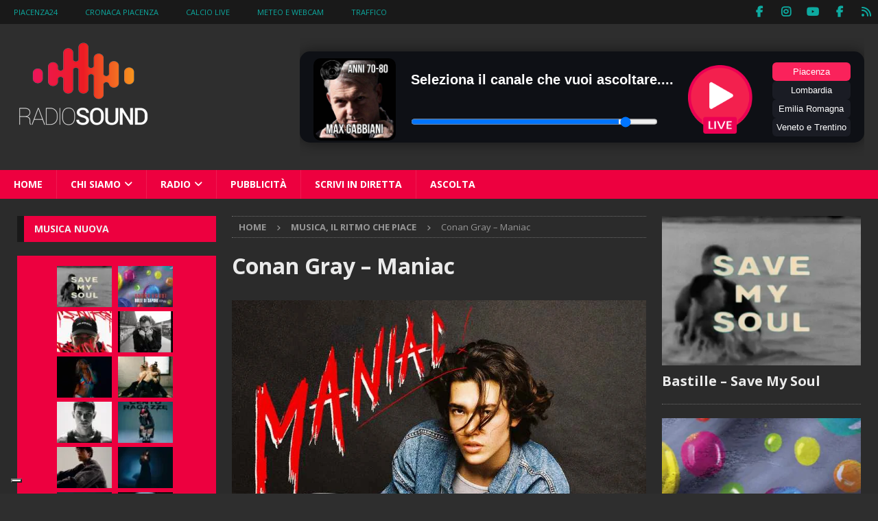

--- FILE ---
content_type: text/html; charset=UTF-8
request_url: https://radiosound95.it/conan-gray-maniac/
body_size: 24928
content:
<!DOCTYPE html>
<html class="no-js mh-two-sb" lang="it-IT">
<head>
<meta charset="UTF-8">
<meta name="viewport" content="width=device-width, initial-scale=1.0">
<link rel="profile" href="http://gmpg.org/xfn/11" />
<script type="text/javascript" class="_iub_cs_skip">
var _iub = _iub || {};
_iub.csConfiguration = _iub.csConfiguration || {};
_iub.csConfiguration.siteId = "1907910";
_iub.csConfiguration.cookiePolicyId = "84972635";
</script>
<script class="_iub_cs_skip" src="https://cs.iubenda.com/autoblocking/1907910.js"></script>
<meta name='robots' content='index, follow, max-image-preview:large, max-snippet:-1, max-video-preview:-1' />
<!-- This site is optimized with the Yoast SEO Premium plugin v21.7 (Yoast SEO v26.5) - https://yoast.com/wordpress/plugins/seo/ -->
<title>Conan Gray - Maniac - Video - Testo - Traduzione su Radio Sound</title>
<meta name="description" content="Conan Gray - Maniac - Il brano, che ha raggiunto oltre 50 milioni di streaming, viene così descritto dall’artista: “L&#039;ho scritto sotto la doccia.." />
<link rel="canonical" href="https://radiosound95.it/conan-gray-maniac/" />
<meta property="og:locale" content="it_IT" />
<meta property="og:type" content="article" />
<meta property="og:title" content="Conan Gray - Maniac" />
<meta property="og:description" content="Conan Gray - Maniac - Il brano, che ha raggiunto oltre 50 milioni di streaming, viene così descritto dall’artista: “L&#039;ho scritto sotto la doccia.." />
<meta property="og:url" content="https://radiosound95.it/conan-gray-maniac/" />
<meta property="og:site_name" content="Radio Sound" />
<meta property="article:publisher" content="https://www.facebook.com/radiosound95" />
<meta property="article:published_time" content="2020-01-22T18:14:04+00:00" />
<meta property="og:image" content="https://radiosound95.it/wp-content/uploads/2020/01/Conan-Gray-Maniac.jpg" />
<meta property="og:image:width" content="799" />
<meta property="og:image:height" content="800" />
<meta property="og:image:type" content="image/jpeg" />
<meta name="author" content="Mirko" />
<meta name="twitter:card" content="summary_large_image" />
<meta name="twitter:creator" content="@radiosound95" />
<meta name="twitter:site" content="@radiosound95" />
<meta name="twitter:label1" content="Scritto da" />
<meta name="twitter:data1" content="Mirko" />
<meta name="twitter:label2" content="Tempo di lettura stimato" />
<meta name="twitter:data2" content="7 minuti" />
<script type="application/ld+json" class="yoast-schema-graph">{"@context":"https://schema.org","@graph":[{"@type":"NewsArticle","@id":"https://radiosound95.it/conan-gray-maniac/#article","isPartOf":{"@id":"https://radiosound95.it/conan-gray-maniac/"},"author":{"name":"Mirko","@id":"https://radiosound95.it/#/schema/person/160c4a7af20fa47e6455ef028beeddd1"},"headline":"Conan Gray &#8211; Maniac","datePublished":"2020-01-22T18:14:04+00:00","mainEntityOfPage":{"@id":"https://radiosound95.it/conan-gray-maniac/"},"wordCount":1454,"publisher":{"@id":"https://radiosound95.it/#organization"},"image":{"@id":"https://radiosound95.it/conan-gray-maniac/#primaryimage"},"thumbnailUrl":"https://radiosound95.it/wp-content/uploads/2020/01/Conan-Gray-Maniac.jpg","keywords":["Conan Gray"],"articleSection":["Musica, il Ritmo che Piace","Riquadro In evidenza"],"inLanguage":"it-IT"},{"@type":"WebPage","@id":"https://radiosound95.it/conan-gray-maniac/","url":"https://radiosound95.it/conan-gray-maniac/","name":"Conan Gray - Maniac - Video - Testo - Traduzione su Radio Sound","isPartOf":{"@id":"https://radiosound95.it/#website"},"primaryImageOfPage":{"@id":"https://radiosound95.it/conan-gray-maniac/#primaryimage"},"image":{"@id":"https://radiosound95.it/conan-gray-maniac/#primaryimage"},"thumbnailUrl":"https://radiosound95.it/wp-content/uploads/2020/01/Conan-Gray-Maniac.jpg","datePublished":"2020-01-22T18:14:04+00:00","description":"Conan Gray - Maniac - Il brano, che ha raggiunto oltre 50 milioni di streaming, viene così descritto dall’artista: “L'ho scritto sotto la doccia..","breadcrumb":{"@id":"https://radiosound95.it/conan-gray-maniac/#breadcrumb"},"inLanguage":"it-IT","potentialAction":[{"@type":"ReadAction","target":["https://radiosound95.it/conan-gray-maniac/"]}]},{"@type":"ImageObject","inLanguage":"it-IT","@id":"https://radiosound95.it/conan-gray-maniac/#primaryimage","url":"https://radiosound95.it/wp-content/uploads/2020/01/Conan-Gray-Maniac.jpg","contentUrl":"https://radiosound95.it/wp-content/uploads/2020/01/Conan-Gray-Maniac.jpg","width":799,"height":800,"caption":"Conan Gray - Maniac"},{"@type":"BreadcrumbList","@id":"https://radiosound95.it/conan-gray-maniac/#breadcrumb","itemListElement":[{"@type":"ListItem","position":1,"name":"Home","item":"https://radiosound95.it/"},{"@type":"ListItem","position":2,"name":"Fedez","item":"https://radiosound95.it/tag/fedez/"},{"@type":"ListItem","position":3,"name":"Conan Gray &#8211; Maniac"}]},{"@type":"WebSite","@id":"https://radiosound95.it/#website","url":"https://radiosound95.it/","name":"Radio Sound","description":"Il Ritmo che Piace","publisher":{"@id":"https://radiosound95.it/#organization"},"potentialAction":[{"@type":"SearchAction","target":{"@type":"EntryPoint","urlTemplate":"https://radiosound95.it/?s={search_term_string}"},"query-input":{"@type":"PropertyValueSpecification","valueRequired":true,"valueName":"search_term_string"}}],"inLanguage":"it-IT"},{"@type":"Organization","@id":"https://radiosound95.it/#organization","name":"Radio Sound","url":"https://radiosound95.it/","logo":{"@type":"ImageObject","inLanguage":"it-IT","@id":"https://radiosound95.it/#/schema/logo/image/","url":"https://radiosound95.it/wp-content/uploads/2025/03/Radio-Sound-Logo.png","contentUrl":"https://radiosound95.it/wp-content/uploads/2025/03/Radio-Sound-Logo.png","width":200,"height":133,"caption":"Radio Sound"},"image":{"@id":"https://radiosound95.it/#/schema/logo/image/"},"sameAs":["https://www.facebook.com/radiosound95","https://x.com/radiosound95","https://www.instagram.com/radiosound95/"]},{"@type":"Person","@id":"https://radiosound95.it/#/schema/person/160c4a7af20fa47e6455ef028beeddd1","name":"Mirko","sameAs":["https://radiosound95.it"],"url":"https://radiosound95.it/author/mirko/"}]}</script>
<!-- / Yoast SEO Premium plugin. -->
<link rel="amphtml" href="https://radiosound95.it/conan-gray-maniac/amp/" /><meta name="generator" content="AMP for WP 1.1.4"/><link rel='dns-prefetch' href='//cdn.iubenda.com' />
<link rel='dns-prefetch' href='//radiosound95.it' />
<link rel='dns-prefetch' href='//www.googletagmanager.com' />
<link rel='dns-prefetch' href='//fonts.googleapis.com' />
<link rel="alternate" type="application/rss+xml" title="Radio Sound &raquo; Feed" href="https://radiosound95.it/feed/" />
<link rel="alternate" type="application/rss+xml" title="Radio Sound &raquo; Feed dei commenti" href="https://radiosound95.it/comments/feed/" />
<link rel="alternate" title="oEmbed (JSON)" type="application/json+oembed" href="https://radiosound95.it/wp-json/oembed/1.0/embed?url=https%3A%2F%2Fradiosound95.it%2Fconan-gray-maniac%2F" />
<link rel="alternate" title="oEmbed (XML)" type="text/xml+oembed" href="https://radiosound95.it/wp-json/oembed/1.0/embed?url=https%3A%2F%2Fradiosound95.it%2Fconan-gray-maniac%2F&#038;format=xml" />
<style id='wp-img-auto-sizes-contain-inline-css' type='text/css'>
img:is([sizes=auto i],[sizes^="auto," i]){contain-intrinsic-size:3000px 1500px}
/*# sourceURL=wp-img-auto-sizes-contain-inline-css */
</style>
<!-- <link rel='stylesheet' id='dashicons-css' href='https://radiosound95.it/wp-includes/css/dashicons.min.css?ver=6.9' type='text/css' media='all' /> -->
<!-- <link rel='stylesheet' id='post-views-counter-frontend-css' href='https://radiosound95.it/wp-content/plugins/post-views-counter/css/frontend.min.css?ver=1.6.0' type='text/css' media='all' /> -->
<link rel="stylesheet" type="text/css" href="//radiosound95.it/wp-content/cache/wpfc-minified/16q3glf/6l5yu.css" media="all"/>
<style id='wp-block-library-inline-css' type='text/css'>
:root{--wp-block-synced-color:#7a00df;--wp-block-synced-color--rgb:122,0,223;--wp-bound-block-color:var(--wp-block-synced-color);--wp-editor-canvas-background:#ddd;--wp-admin-theme-color:#007cba;--wp-admin-theme-color--rgb:0,124,186;--wp-admin-theme-color-darker-10:#006ba1;--wp-admin-theme-color-darker-10--rgb:0,107,160.5;--wp-admin-theme-color-darker-20:#005a87;--wp-admin-theme-color-darker-20--rgb:0,90,135;--wp-admin-border-width-focus:2px}@media (min-resolution:192dpi){:root{--wp-admin-border-width-focus:1.5px}}.wp-element-button{cursor:pointer}:root .has-very-light-gray-background-color{background-color:#eee}:root .has-very-dark-gray-background-color{background-color:#313131}:root .has-very-light-gray-color{color:#eee}:root .has-very-dark-gray-color{color:#313131}:root .has-vivid-green-cyan-to-vivid-cyan-blue-gradient-background{background:linear-gradient(135deg,#00d084,#0693e3)}:root .has-purple-crush-gradient-background{background:linear-gradient(135deg,#34e2e4,#4721fb 50%,#ab1dfe)}:root .has-hazy-dawn-gradient-background{background:linear-gradient(135deg,#faaca8,#dad0ec)}:root .has-subdued-olive-gradient-background{background:linear-gradient(135deg,#fafae1,#67a671)}:root .has-atomic-cream-gradient-background{background:linear-gradient(135deg,#fdd79a,#004a59)}:root .has-nightshade-gradient-background{background:linear-gradient(135deg,#330968,#31cdcf)}:root .has-midnight-gradient-background{background:linear-gradient(135deg,#020381,#2874fc)}:root{--wp--preset--font-size--normal:16px;--wp--preset--font-size--huge:42px}.has-regular-font-size{font-size:1em}.has-larger-font-size{font-size:2.625em}.has-normal-font-size{font-size:var(--wp--preset--font-size--normal)}.has-huge-font-size{font-size:var(--wp--preset--font-size--huge)}.has-text-align-center{text-align:center}.has-text-align-left{text-align:left}.has-text-align-right{text-align:right}.has-fit-text{white-space:nowrap!important}#end-resizable-editor-section{display:none}.aligncenter{clear:both}.items-justified-left{justify-content:flex-start}.items-justified-center{justify-content:center}.items-justified-right{justify-content:flex-end}.items-justified-space-between{justify-content:space-between}.screen-reader-text{border:0;clip-path:inset(50%);height:1px;margin:-1px;overflow:hidden;padding:0;position:absolute;width:1px;word-wrap:normal!important}.screen-reader-text:focus{background-color:#ddd;clip-path:none;color:#444;display:block;font-size:1em;height:auto;left:5px;line-height:normal;padding:15px 23px 14px;text-decoration:none;top:5px;width:auto;z-index:100000}html :where(.has-border-color){border-style:solid}html :where([style*=border-top-color]){border-top-style:solid}html :where([style*=border-right-color]){border-right-style:solid}html :where([style*=border-bottom-color]){border-bottom-style:solid}html :where([style*=border-left-color]){border-left-style:solid}html :where([style*=border-width]){border-style:solid}html :where([style*=border-top-width]){border-top-style:solid}html :where([style*=border-right-width]){border-right-style:solid}html :where([style*=border-bottom-width]){border-bottom-style:solid}html :where([style*=border-left-width]){border-left-style:solid}html :where(img[class*=wp-image-]){height:auto;max-width:100%}:where(figure){margin:0 0 1em}html :where(.is-position-sticky){--wp-admin--admin-bar--position-offset:var(--wp-admin--admin-bar--height,0px)}@media screen and (max-width:600px){html :where(.is-position-sticky){--wp-admin--admin-bar--position-offset:0px}}
/*# sourceURL=wp-block-library-inline-css */
</style><style id='wp-block-heading-inline-css' type='text/css'>
h1:where(.wp-block-heading).has-background,h2:where(.wp-block-heading).has-background,h3:where(.wp-block-heading).has-background,h4:where(.wp-block-heading).has-background,h5:where(.wp-block-heading).has-background,h6:where(.wp-block-heading).has-background{padding:1.25em 2.375em}h1.has-text-align-left[style*=writing-mode]:where([style*=vertical-lr]),h1.has-text-align-right[style*=writing-mode]:where([style*=vertical-rl]),h2.has-text-align-left[style*=writing-mode]:where([style*=vertical-lr]),h2.has-text-align-right[style*=writing-mode]:where([style*=vertical-rl]),h3.has-text-align-left[style*=writing-mode]:where([style*=vertical-lr]),h3.has-text-align-right[style*=writing-mode]:where([style*=vertical-rl]),h4.has-text-align-left[style*=writing-mode]:where([style*=vertical-lr]),h4.has-text-align-right[style*=writing-mode]:where([style*=vertical-rl]),h5.has-text-align-left[style*=writing-mode]:where([style*=vertical-lr]),h5.has-text-align-right[style*=writing-mode]:where([style*=vertical-rl]),h6.has-text-align-left[style*=writing-mode]:where([style*=vertical-lr]),h6.has-text-align-right[style*=writing-mode]:where([style*=vertical-rl]){rotate:180deg}
/*# sourceURL=https://radiosound95.it/wp-includes/blocks/heading/style.min.css */
</style>
<style id='wp-block-columns-inline-css' type='text/css'>
.wp-block-columns{box-sizing:border-box;display:flex;flex-wrap:wrap!important}@media (min-width:782px){.wp-block-columns{flex-wrap:nowrap!important}}.wp-block-columns{align-items:normal!important}.wp-block-columns.are-vertically-aligned-top{align-items:flex-start}.wp-block-columns.are-vertically-aligned-center{align-items:center}.wp-block-columns.are-vertically-aligned-bottom{align-items:flex-end}@media (max-width:781px){.wp-block-columns:not(.is-not-stacked-on-mobile)>.wp-block-column{flex-basis:100%!important}}@media (min-width:782px){.wp-block-columns:not(.is-not-stacked-on-mobile)>.wp-block-column{flex-basis:0;flex-grow:1}.wp-block-columns:not(.is-not-stacked-on-mobile)>.wp-block-column[style*=flex-basis]{flex-grow:0}}.wp-block-columns.is-not-stacked-on-mobile{flex-wrap:nowrap!important}.wp-block-columns.is-not-stacked-on-mobile>.wp-block-column{flex-basis:0;flex-grow:1}.wp-block-columns.is-not-stacked-on-mobile>.wp-block-column[style*=flex-basis]{flex-grow:0}:where(.wp-block-columns){margin-bottom:1.75em}:where(.wp-block-columns.has-background){padding:1.25em 2.375em}.wp-block-column{flex-grow:1;min-width:0;overflow-wrap:break-word;word-break:break-word}.wp-block-column.is-vertically-aligned-top{align-self:flex-start}.wp-block-column.is-vertically-aligned-center{align-self:center}.wp-block-column.is-vertically-aligned-bottom{align-self:flex-end}.wp-block-column.is-vertically-aligned-stretch{align-self:stretch}.wp-block-column.is-vertically-aligned-bottom,.wp-block-column.is-vertically-aligned-center,.wp-block-column.is-vertically-aligned-top{width:100%}
/*# sourceURL=https://radiosound95.it/wp-includes/blocks/columns/style.min.css */
</style>
<style id='wp-block-paragraph-inline-css' type='text/css'>
.is-small-text{font-size:.875em}.is-regular-text{font-size:1em}.is-large-text{font-size:2.25em}.is-larger-text{font-size:3em}.has-drop-cap:not(:focus):first-letter{float:left;font-size:8.4em;font-style:normal;font-weight:100;line-height:.68;margin:.05em .1em 0 0;text-transform:uppercase}body.rtl .has-drop-cap:not(:focus):first-letter{float:none;margin-left:.1em}p.has-drop-cap.has-background{overflow:hidden}:root :where(p.has-background){padding:1.25em 2.375em}:where(p.has-text-color:not(.has-link-color)) a{color:inherit}p.has-text-align-left[style*="writing-mode:vertical-lr"],p.has-text-align-right[style*="writing-mode:vertical-rl"]{rotate:180deg}
/*# sourceURL=https://radiosound95.it/wp-includes/blocks/paragraph/style.min.css */
</style>
<style id='global-styles-inline-css' type='text/css'>
:root{--wp--preset--aspect-ratio--square: 1;--wp--preset--aspect-ratio--4-3: 4/3;--wp--preset--aspect-ratio--3-4: 3/4;--wp--preset--aspect-ratio--3-2: 3/2;--wp--preset--aspect-ratio--2-3: 2/3;--wp--preset--aspect-ratio--16-9: 16/9;--wp--preset--aspect-ratio--9-16: 9/16;--wp--preset--color--black: #000000;--wp--preset--color--cyan-bluish-gray: #abb8c3;--wp--preset--color--white: #ffffff;--wp--preset--color--pale-pink: #f78da7;--wp--preset--color--vivid-red: #cf2e2e;--wp--preset--color--luminous-vivid-orange: #ff6900;--wp--preset--color--luminous-vivid-amber: #fcb900;--wp--preset--color--light-green-cyan: #7bdcb5;--wp--preset--color--vivid-green-cyan: #00d084;--wp--preset--color--pale-cyan-blue: #8ed1fc;--wp--preset--color--vivid-cyan-blue: #0693e3;--wp--preset--color--vivid-purple: #9b51e0;--wp--preset--gradient--vivid-cyan-blue-to-vivid-purple: linear-gradient(135deg,rgb(6,147,227) 0%,rgb(155,81,224) 100%);--wp--preset--gradient--light-green-cyan-to-vivid-green-cyan: linear-gradient(135deg,rgb(122,220,180) 0%,rgb(0,208,130) 100%);--wp--preset--gradient--luminous-vivid-amber-to-luminous-vivid-orange: linear-gradient(135deg,rgb(252,185,0) 0%,rgb(255,105,0) 100%);--wp--preset--gradient--luminous-vivid-orange-to-vivid-red: linear-gradient(135deg,rgb(255,105,0) 0%,rgb(207,46,46) 100%);--wp--preset--gradient--very-light-gray-to-cyan-bluish-gray: linear-gradient(135deg,rgb(238,238,238) 0%,rgb(169,184,195) 100%);--wp--preset--gradient--cool-to-warm-spectrum: linear-gradient(135deg,rgb(74,234,220) 0%,rgb(151,120,209) 20%,rgb(207,42,186) 40%,rgb(238,44,130) 60%,rgb(251,105,98) 80%,rgb(254,248,76) 100%);--wp--preset--gradient--blush-light-purple: linear-gradient(135deg,rgb(255,206,236) 0%,rgb(152,150,240) 100%);--wp--preset--gradient--blush-bordeaux: linear-gradient(135deg,rgb(254,205,165) 0%,rgb(254,45,45) 50%,rgb(107,0,62) 100%);--wp--preset--gradient--luminous-dusk: linear-gradient(135deg,rgb(255,203,112) 0%,rgb(199,81,192) 50%,rgb(65,88,208) 100%);--wp--preset--gradient--pale-ocean: linear-gradient(135deg,rgb(255,245,203) 0%,rgb(182,227,212) 50%,rgb(51,167,181) 100%);--wp--preset--gradient--electric-grass: linear-gradient(135deg,rgb(202,248,128) 0%,rgb(113,206,126) 100%);--wp--preset--gradient--midnight: linear-gradient(135deg,rgb(2,3,129) 0%,rgb(40,116,252) 100%);--wp--preset--font-size--small: 13px;--wp--preset--font-size--medium: 20px;--wp--preset--font-size--large: 36px;--wp--preset--font-size--x-large: 42px;--wp--preset--spacing--20: 0.44rem;--wp--preset--spacing--30: 0.67rem;--wp--preset--spacing--40: 1rem;--wp--preset--spacing--50: 1.5rem;--wp--preset--spacing--60: 2.25rem;--wp--preset--spacing--70: 3.38rem;--wp--preset--spacing--80: 5.06rem;--wp--preset--shadow--natural: 6px 6px 9px rgba(0, 0, 0, 0.2);--wp--preset--shadow--deep: 12px 12px 50px rgba(0, 0, 0, 0.4);--wp--preset--shadow--sharp: 6px 6px 0px rgba(0, 0, 0, 0.2);--wp--preset--shadow--outlined: 6px 6px 0px -3px rgb(255, 255, 255), 6px 6px rgb(0, 0, 0);--wp--preset--shadow--crisp: 6px 6px 0px rgb(0, 0, 0);}:where(.is-layout-flex){gap: 0.5em;}:where(.is-layout-grid){gap: 0.5em;}body .is-layout-flex{display: flex;}.is-layout-flex{flex-wrap: wrap;align-items: center;}.is-layout-flex > :is(*, div){margin: 0;}body .is-layout-grid{display: grid;}.is-layout-grid > :is(*, div){margin: 0;}:where(.wp-block-columns.is-layout-flex){gap: 2em;}:where(.wp-block-columns.is-layout-grid){gap: 2em;}:where(.wp-block-post-template.is-layout-flex){gap: 1.25em;}:where(.wp-block-post-template.is-layout-grid){gap: 1.25em;}.has-black-color{color: var(--wp--preset--color--black) !important;}.has-cyan-bluish-gray-color{color: var(--wp--preset--color--cyan-bluish-gray) !important;}.has-white-color{color: var(--wp--preset--color--white) !important;}.has-pale-pink-color{color: var(--wp--preset--color--pale-pink) !important;}.has-vivid-red-color{color: var(--wp--preset--color--vivid-red) !important;}.has-luminous-vivid-orange-color{color: var(--wp--preset--color--luminous-vivid-orange) !important;}.has-luminous-vivid-amber-color{color: var(--wp--preset--color--luminous-vivid-amber) !important;}.has-light-green-cyan-color{color: var(--wp--preset--color--light-green-cyan) !important;}.has-vivid-green-cyan-color{color: var(--wp--preset--color--vivid-green-cyan) !important;}.has-pale-cyan-blue-color{color: var(--wp--preset--color--pale-cyan-blue) !important;}.has-vivid-cyan-blue-color{color: var(--wp--preset--color--vivid-cyan-blue) !important;}.has-vivid-purple-color{color: var(--wp--preset--color--vivid-purple) !important;}.has-black-background-color{background-color: var(--wp--preset--color--black) !important;}.has-cyan-bluish-gray-background-color{background-color: var(--wp--preset--color--cyan-bluish-gray) !important;}.has-white-background-color{background-color: var(--wp--preset--color--white) !important;}.has-pale-pink-background-color{background-color: var(--wp--preset--color--pale-pink) !important;}.has-vivid-red-background-color{background-color: var(--wp--preset--color--vivid-red) !important;}.has-luminous-vivid-orange-background-color{background-color: var(--wp--preset--color--luminous-vivid-orange) !important;}.has-luminous-vivid-amber-background-color{background-color: var(--wp--preset--color--luminous-vivid-amber) !important;}.has-light-green-cyan-background-color{background-color: var(--wp--preset--color--light-green-cyan) !important;}.has-vivid-green-cyan-background-color{background-color: var(--wp--preset--color--vivid-green-cyan) !important;}.has-pale-cyan-blue-background-color{background-color: var(--wp--preset--color--pale-cyan-blue) !important;}.has-vivid-cyan-blue-background-color{background-color: var(--wp--preset--color--vivid-cyan-blue) !important;}.has-vivid-purple-background-color{background-color: var(--wp--preset--color--vivid-purple) !important;}.has-black-border-color{border-color: var(--wp--preset--color--black) !important;}.has-cyan-bluish-gray-border-color{border-color: var(--wp--preset--color--cyan-bluish-gray) !important;}.has-white-border-color{border-color: var(--wp--preset--color--white) !important;}.has-pale-pink-border-color{border-color: var(--wp--preset--color--pale-pink) !important;}.has-vivid-red-border-color{border-color: var(--wp--preset--color--vivid-red) !important;}.has-luminous-vivid-orange-border-color{border-color: var(--wp--preset--color--luminous-vivid-orange) !important;}.has-luminous-vivid-amber-border-color{border-color: var(--wp--preset--color--luminous-vivid-amber) !important;}.has-light-green-cyan-border-color{border-color: var(--wp--preset--color--light-green-cyan) !important;}.has-vivid-green-cyan-border-color{border-color: var(--wp--preset--color--vivid-green-cyan) !important;}.has-pale-cyan-blue-border-color{border-color: var(--wp--preset--color--pale-cyan-blue) !important;}.has-vivid-cyan-blue-border-color{border-color: var(--wp--preset--color--vivid-cyan-blue) !important;}.has-vivid-purple-border-color{border-color: var(--wp--preset--color--vivid-purple) !important;}.has-vivid-cyan-blue-to-vivid-purple-gradient-background{background: var(--wp--preset--gradient--vivid-cyan-blue-to-vivid-purple) !important;}.has-light-green-cyan-to-vivid-green-cyan-gradient-background{background: var(--wp--preset--gradient--light-green-cyan-to-vivid-green-cyan) !important;}.has-luminous-vivid-amber-to-luminous-vivid-orange-gradient-background{background: var(--wp--preset--gradient--luminous-vivid-amber-to-luminous-vivid-orange) !important;}.has-luminous-vivid-orange-to-vivid-red-gradient-background{background: var(--wp--preset--gradient--luminous-vivid-orange-to-vivid-red) !important;}.has-very-light-gray-to-cyan-bluish-gray-gradient-background{background: var(--wp--preset--gradient--very-light-gray-to-cyan-bluish-gray) !important;}.has-cool-to-warm-spectrum-gradient-background{background: var(--wp--preset--gradient--cool-to-warm-spectrum) !important;}.has-blush-light-purple-gradient-background{background: var(--wp--preset--gradient--blush-light-purple) !important;}.has-blush-bordeaux-gradient-background{background: var(--wp--preset--gradient--blush-bordeaux) !important;}.has-luminous-dusk-gradient-background{background: var(--wp--preset--gradient--luminous-dusk) !important;}.has-pale-ocean-gradient-background{background: var(--wp--preset--gradient--pale-ocean) !important;}.has-electric-grass-gradient-background{background: var(--wp--preset--gradient--electric-grass) !important;}.has-midnight-gradient-background{background: var(--wp--preset--gradient--midnight) !important;}.has-small-font-size{font-size: var(--wp--preset--font-size--small) !important;}.has-medium-font-size{font-size: var(--wp--preset--font-size--medium) !important;}.has-large-font-size{font-size: var(--wp--preset--font-size--large) !important;}.has-x-large-font-size{font-size: var(--wp--preset--font-size--x-large) !important;}
:where(.wp-block-columns.is-layout-flex){gap: 2em;}:where(.wp-block-columns.is-layout-grid){gap: 2em;}
/*# sourceURL=global-styles-inline-css */
</style>
<style id='core-block-supports-inline-css' type='text/css'>
.wp-container-core-columns-is-layout-9d6595d7{flex-wrap:nowrap;}.wp-elements-a5060bf608775755a5d04d2ff11a6dba a:where(:not(.wp-element-button)){color:var(--wp--preset--color--black);}.wp-elements-d2b2e406c213c7cd0cb3b52a4b31de74 a:where(:not(.wp-element-button)){color:var(--wp--preset--color--black);}
/*# sourceURL=core-block-supports-inline-css */
</style>
<style id='classic-theme-styles-inline-css' type='text/css'>
/*! This file is auto-generated */
.wp-block-button__link{color:#fff;background-color:#32373c;border-radius:9999px;box-shadow:none;text-decoration:none;padding:calc(.667em + 2px) calc(1.333em + 2px);font-size:1.125em}.wp-block-file__button{background:#32373c;color:#fff;text-decoration:none}
/*# sourceURL=/wp-includes/css/classic-themes.min.css */
</style>
<!-- <link rel='stylesheet' id='contact-form-7-css' href='https://radiosound95.it/wp-content/plugins/contact-form-7/includes/css/styles.css?ver=6.1.4' type='text/css' media='all' /> -->
<link rel="stylesheet" type="text/css" href="//radiosound95.it/wp-content/cache/wpfc-minified/96ml0nzs/6l5yu.css" media="all"/>
<style id='contact-form-7-inline-css' type='text/css'>
.wpcf7 .wpcf7-recaptcha iframe {margin-bottom: 0;}.wpcf7 .wpcf7-recaptcha[data-align="center"] > div {margin: 0 auto;}.wpcf7 .wpcf7-recaptcha[data-align="right"] > div {margin: 0 0 0 auto;}
/*# sourceURL=contact-form-7-inline-css */
</style>
<!-- <link rel='stylesheet' id='mh-font-awesome-css' href='https://radiosound95.it/wp-content/themes/mh-magazine/includes/font-awesome.min.css' type='text/css' media='all' /> -->
<!-- <link rel='stylesheet' id='mh-magazine-css' href='https://radiosound95.it/wp-content/themes/mh-magazine/style.css?ver=4.1.3' type='text/css' media='all' /> -->
<link rel="stylesheet" type="text/css" href="//radiosound95.it/wp-content/cache/wpfc-minified/qifm6a1w/6l5yu.css" media="all"/>
<link rel='stylesheet' id='mh-google-fonts-css' href='https://fonts.googleapis.com/css?family=Open+Sans:300,400,400italic,600,700' type='text/css' media='all' />
<script  type="text/javascript" class=" _iub_cs_skip" type="text/javascript" id="iubenda-head-inline-scripts-0">
/* <![CDATA[ */
var _iub = _iub || [];
_iub.csConfiguration = {"siteId":1907910,"cookiePolicyId":84972635,"lang":"it","storage":{"useSiteId":true}};
//# sourceURL=iubenda-head-inline-scripts-0
/* ]]> */
</script>
<script  type="text/javascript" charset="UTF-8" async="" class=" _iub_cs_skip" type="text/javascript" src="//cdn.iubenda.com/cs/iubenda_cs.js?ver=3.12.2" id="iubenda-head-scripts-1-js"></script>
<script type="text/javascript" id="post-views-counter-frontend-js-before">
/* <![CDATA[ */
var pvcArgsFrontend = {"mode":"js","postID":17013,"requestURL":"https:\/\/radiosound95.it\/wp-admin\/admin-ajax.php","nonce":"2c1bdf145d","dataStorage":"cookies","multisite":false,"path":"\/","domain":""};
//# sourceURL=post-views-counter-frontend-js-before
/* ]]> */
</script>
<script src='//radiosound95.it/wp-content/cache/wpfc-minified/k27lr77c/6l5yu.js' type="text/javascript"></script>
<!-- <script type="text/javascript" src="https://radiosound95.it/wp-content/plugins/post-views-counter/js/frontend.min.js?ver=1.6.0" id="post-views-counter-frontend-js"></script> -->
<!-- <script type="text/javascript" src="https://radiosound95.it/wp-includes/js/jquery/jquery.min.js?ver=3.7.1" id="jquery-core-js"></script> -->
<!-- <script type="text/javascript" src="https://radiosound95.it/wp-includes/js/jquery/jquery-migrate.min.js?ver=3.4.1" id="jquery-migrate-js"></script> -->
<script type="text/javascript" id="mh-scripts-js-extra">
/* <![CDATA[ */
var mh_magazine = {"text":{"toggle_menu":"Toggle Menu"}};
//# sourceURL=mh-scripts-js-extra
/* ]]> */
</script>
<script src='//radiosound95.it/wp-content/cache/wpfc-minified/fu25hd3m/6l5yu.js' type="text/javascript"></script>
<!-- <script type="text/javascript" src="https://radiosound95.it/wp-content/themes/mh-magazine/js/scripts.js?ver=4.1.3" id="mh-scripts-js"></script> -->
<!-- Snippet del tag Google (gtag.js) aggiunto da Site Kit -->
<!-- Snippet Google Analytics aggiunto da Site Kit -->
<script type="text/javascript" src="https://www.googletagmanager.com/gtag/js?id=G-PWGTZ73H52" id="google_gtagjs-js" async></script>
<script type="text/javascript" id="google_gtagjs-js-after">
/* <![CDATA[ */
window.dataLayer = window.dataLayer || [];function gtag(){dataLayer.push(arguments);}
gtag("set","linker",{"domains":["radiosound95.it"]});
gtag("js", new Date());
gtag("set", "developer_id.dZTNiMT", true);
gtag("config", "G-PWGTZ73H52");
//# sourceURL=google_gtagjs-js-after
/* ]]> */
</script>
<link rel="https://api.w.org/" href="https://radiosound95.it/wp-json/" /><link rel="alternate" title="JSON" type="application/json" href="https://radiosound95.it/wp-json/wp/v2/posts/17013" /><link rel="EditURI" type="application/rsd+xml" title="RSD" href="https://radiosound95.it/xmlrpc.php?rsd" />
<meta name="generator" content="WordPress 6.9" />
<link rel='shortlink' href='https://radiosound95.it/?p=17013' />
<style type="text/css">
.feedzy-rss-link-icon:after {
content: url("https://radiosound95.it/wp-content/plugins/feedzy-rss-feeds/img/external-link.png");
margin-left: 3px;
}
</style>
<meta name="generator" content="Site Kit by Google 1.167.0" /><style type="text/css">
.mh-header { background: #2e2e2e; }
.mh-wrapper, .mh-widget-layout8 .mh-widget-title-inner, #mh-mobile .mh-slider-layout4 .mh-slider-caption { background: #2b2b2b; }
.mh-breadcrumb, .entry-header .entry-meta, .mh-subheading-top, .mh-author-box, .mh-author-box-avatar, .mh-post-nav, .mh-comment-list .comment-body, .mh-comment-list .avatar, .mh-ping-list .mh-ping-item, .mh-ping-list .mh-ping-item:first-child, .mh-loop-description, .mh-loop-ad, .mh-sitemap-list > li, .mh-sitemap-list .children li, .mh-widget-layout7 .mh-widget-title, .mh-custom-posts-item, .mh-posts-large-item, .mh-posts-list-item, #mh-mobile .mh-posts-grid, #mh-mobile .mh-posts-grid-col, #mh-mobile .mh-posts-digest-wrap, #mh-mobile .mh-posts-digest-item, #mh-mobile .mh-posts-focus-item, .mh-category-column-item, .mh-user-item, .widget_archive li, .widget_categories li, .widget_pages li a, .widget_meta li, .widget_nav_menu .menu > li, .widget_rss li, .widget_recent_entries li, .recentcomments, .mh-box, table, td, th, pre { border-color: rgba(255, 255, 255, 0.3); }
#mh-mobile .mh-posts-stacked-overlay-small { border-color: #2b2b2b; }
.mh-navigation li:hover, .mh-navigation ul li:hover > ul, .mh-main-nav-wrap, .mh-main-nav, .mh-social-nav li a:hover, .entry-tags li, .mh-slider-caption, .mh-widget-layout8 .mh-widget-title .mh-footer-widget-title-inner, .mh-widget-col-1 .mh-slider-caption, .mh-widget-col-1 .mh-posts-lineup-caption, .mh-carousel-layout1, .mh-spotlight-widget, .mh-social-widget li a, .mh-author-bio-widget, .mh-footer-widget .mh-tab-comment-excerpt, .mh-nip-item:hover .mh-nip-overlay, .mh-widget .tagcloud a, .mh-footer-widget .tagcloud a, .mh-footer, .mh-copyright-wrap, input[type=submit]:hover, #infinite-handle span:hover { background: #ed003f; }
.mh-extra-nav-bg { background: rgba(237, 0, 63, 0.2); }
.mh-slider-caption, .mh-posts-stacked-title, .mh-posts-lineup-caption { background: #ed003f; background: rgba(237, 0, 63, 0.8); }
@media screen and (max-width: 900px) { #mh-mobile .mh-slider-caption, #mh-mobile .mh-posts-lineup-caption { background: rgba(237, 0, 63, 1); } }
.slicknav_menu, .slicknav_nav ul, #mh-mobile .mh-footer-widget .mh-posts-stacked-overlay { border-color: #ed003f; }
.mh-copyright, .mh-copyright a { color: #fff; }
.mh-widget-layout4 .mh-widget-title { background: #191919; background: rgba(25, 25, 25, 0.6); }
.mh-preheader, .mh-wide-layout .mh-subheader, .mh-ticker-title, .mh-main-nav li:hover, .mh-footer-nav, .slicknav_menu, .slicknav_btn, .slicknav_nav .slicknav_item:hover, .slicknav_nav a:hover, .mh-back-to-top, .mh-subheading, .entry-tags .fa, .entry-tags li:hover, .mh-widget-layout2 .mh-widget-title, .mh-widget-layout4 .mh-widget-title-inner, .mh-widget-layout4 .mh-footer-widget-title, .mh-widget-layout5 .mh-widget-title-inner, .mh-widget-layout6 .mh-widget-title, #mh-mobile .flex-control-paging li a.flex-active, .mh-image-caption, .mh-carousel-layout1 .mh-carousel-caption, .mh-tab-button.active, .mh-tab-button.active:hover, .mh-footer-widget .mh-tab-button.active, .mh-social-widget li:hover a, .mh-footer-widget .mh-social-widget li a, .mh-footer-widget .mh-author-bio-widget, .tagcloud a:hover, .mh-widget .tagcloud a:hover, .mh-footer-widget .tagcloud a:hover, .mh-posts-stacked-item .mh-meta, .page-numbers:hover, .mh-loop-pagination .current, .mh-comments-pagination .current, .pagelink, a:hover .pagelink, input[type=submit], #infinite-handle span { background: #191919; }
.mh-main-nav-wrap .slicknav_nav ul, blockquote, .mh-widget-layout1 .mh-widget-title, .mh-widget-layout3 .mh-widget-title, .mh-widget-layout5 .mh-widget-title, .mh-widget-layout8 .mh-widget-title:after, #mh-mobile .mh-slider-caption, .mh-carousel-layout1, .mh-spotlight-widget, .mh-author-bio-widget, .mh-author-bio-title, .mh-author-bio-image-frame, .mh-video-widget, .mh-tab-buttons, textarea:hover, input[type=text]:hover, input[type=email]:hover, input[type=tel]:hover, input[type=url]:hover { border-color: #191919; }
.mh-header-tagline, .mh-dropcap, .mh-carousel-layout1 .flex-direction-nav a, .mh-carousel-layout2 .mh-carousel-caption, .mh-posts-digest-small-category, .mh-posts-lineup-more, .bypostauthor .fn:after, .mh-comment-list .comment-reply-link:before, #respond #cancel-comment-reply-link:before { color: #191919; }
.mh-subheader, .page-numbers, a .pagelink, .mh-widget-layout3 .mh-widget-title, .mh-widget .search-form, .mh-tab-button, .mh-tab-content, .mh-nip-widget, .mh-magazine-facebook-page-widget, .mh-social-widget, .mh-posts-horizontal-widget, .mh-ad-spot, .mh-info-spot { background: #ed003f; }
.mh-tab-post-item { border-color: rgba(255, 255, 255, 0.3); }
.mh-tab-comment-excerpt { background: rgba(255, 255, 255, 0.6); }
body, a, blockquote, blockquote cite, .post .entry-title, .page-title, .entry-content h1, .entry-content h2, .entry-content h3, .entry-content h4, .entry-content h5, .entry-content h6, .wp-caption-text, .wp-block-image figcaption, .wp-block-audio figcaption, #respond .comment-reply-title, #respond #cancel-comment-reply-link, #respond .logged-in-as a, .mh-ping-list .mh-ping-item a, .mh-widget-layout1 .mh-widget-title, .mh-widget-layout7 .mh-widget-title, .mh-widget-layout8 .mh-widget-title, .mh-slider-layout4 .mh-slider-caption, .mh-slider-layout4 .mh-slider-caption a, .mh-slider-layout4 .mh-slider-caption a:hover { color: #eaeaea; }
.mh-header-nav-top li a, .mh-wide-layout .mh-header-nav-bottom li a, .mh-main-nav li:hover > a, .mh-footer-nav li a, .mh-social-nav-top .fa-mh-social, .mh-wide-layout .mh-social-nav-bottom .fa-mh-social, .slicknav_nav a, .slicknav_nav a:hover, .slicknav_nav .slicknav_item:hover, .slicknav_menu .slicknav_menutxt, .mh-header-date-top, .mh-wide-layout .mh-header-date-bottom, .mh-ticker-title, .mh-boxed-layout .mh-ticker-item-top a, .mh-wide-layout .mh-ticker-item a, .mh-subheading, .entry-tags .fa, .entry-tags a:hover, .mh-content .current, .page-numbers:hover, .pagelink, a:hover .pagelink, .mh-back-to-top, .mh-back-to-top:hover, .mh-widget-layout2 .mh-widget-title, .mh-widget-layout2 .mh-widget-title a, .mh-widget-layout4 .mh-widget-title-inner, .mh-widget-layout4 .mh-widget-title a, .mh-widget-layout5 .mh-widget-title, .mh-widget-layout5 .mh-widget-title a, .mh-widget-layout6 .mh-widget-title, .mh-widget-layout6 .mh-widget-title a, .mh-image-caption, .mh-carousel-layout1 .mh-carousel-caption, .mh-footer-widget .mh-author-bio-title, .mh-footer-widget .mh-author-bio-text, .mh-social-widget li:hover .fa-mh-social, .mh-footer-widget .mh-social-widget .fa-mh-social, #mh-mobile .mh-tab-button.active, .mh-tab-button.active:hover, .tagcloud a:hover, .mh-widget .tagcloud a:hover, .mh-footer-widget .tagcloud a:hover, .mh-posts-stacked-item .mh-meta, .mh-posts-stacked-item .mh-meta a, .mh-posts-stacked-item .mh-meta a:hover, input[type=submit], #infinite-handle span { color: #0daaa0; }
.slicknav_menu .slicknav_icon-bar { background: #0daaa0; }
.mh-header-nav-bottom li a, .mh-social-nav-bottom .fa-mh-social, .mh-boxed-layout .mh-ticker-item-bottom a, .mh-header-date-bottom, .page-numbers, a .pagelink, .mh-widget-layout3 .mh-widget-title, .mh-widget-layout3 .mh-widget-title a, .mh-tabbed-widget, .mh-tabbed-widget a, .mh-posts-horizontal-title a { color: #efefef; }
.entry-content a { color: #ed003f; }
a:hover, .entry-content a:hover, #respond a:hover, #respond #cancel-comment-reply-link:hover, #respond .logged-in-as a:hover, .mh-comment-list .comment-meta a:hover, .mh-ping-list .mh-ping-item a:hover, .mh-meta a:hover, .mh-breadcrumb a:hover, .mh-tabbed-widget a:hover { color: #e5b300; }
</style>
<!--[if lt IE 9]>
<script src="https://radiosound95.it/wp-content/themes/mh-magazine/js/css3-mediaqueries.js"></script>
<![endif]-->
<style type="text/css">
.entry-content { font-size: 16px; font-size: 1rem; }
</style>
<style type="text/css" id="custom-background-css">
body.custom-background { background-color: #2e2e2e; }
</style>
<link rel="icon" href="https://radiosound95.it/wp-content/uploads/2017/09/cropped-Icona-Radio-Sound-9-32x32.png" sizes="32x32" />
<link rel="icon" href="https://radiosound95.it/wp-content/uploads/2017/09/cropped-Icona-Radio-Sound-9-192x192.png" sizes="192x192" />
<link rel="apple-touch-icon" href="https://radiosound95.it/wp-content/uploads/2017/09/cropped-Icona-Radio-Sound-9-180x180.png" />
<meta name="msapplication-TileImage" content="https://radiosound95.it/wp-content/uploads/2017/09/cropped-Icona-Radio-Sound-9-270x270.png" />
<style type="text/css" id="wp-custom-css">
.entry-meta-comments { display; none; }		</style>
<!-- <link rel='stylesheet' id='mediaelement-css' href='https://radiosound95.it/wp-includes/js/mediaelement/mediaelementplayer-legacy.min.css?ver=4.2.17' type='text/css' media='all' /> -->
<!-- <link rel='stylesheet' id='wp-mediaelement-css' href='https://radiosound95.it/wp-includes/js/mediaelement/wp-mediaelement.min.css?ver=6.9' type='text/css' media='all' /> -->
<link rel="stylesheet" type="text/css" href="//radiosound95.it/wp-content/cache/wpfc-minified/9lwlikdk/6l5yu.css" media="all"/>
</head>
<body id="mh-mobile" class="wp-singular post-template-default single single-post postid-17013 single-format-standard custom-background wp-custom-logo wp-theme-mh-magazine mh-wide-layout mh-left-sb mh-loop-layout1 mh-widget-layout3 mh-loop-hide-caption" itemscope="itemscope" itemtype="https://schema.org/WebPage">
<div class="mh-header-nav-mobile clearfix"></div>
<div class="mh-preheader">
<div class="mh-container mh-container-inner mh-row clearfix">
<div class="mh-header-bar-content mh-header-bar-top-left mh-col-2-3 clearfix">
<nav class="mh-navigation mh-header-nav mh-header-nav-top clearfix" itemscope="itemscope" itemtype="https://schema.org/SiteNavigationElement">
<div class="menu-top-aggiuntivo-container"><ul id="menu-top-aggiuntivo" class="menu"><li id="menu-item-18820" class="menu-item menu-item-type-custom menu-item-object-custom menu-item-18820"><a href="https://www.piacenza24.eu">Piacenza24</a></li>
<li id="menu-item-18821" class="menu-item menu-item-type-custom menu-item-object-custom menu-item-18821"><a href="https://www.piacenza24.eu/notizie/cronaca/">Cronaca Piacenza</a></li>
<li id="menu-item-18822" class="menu-item menu-item-type-custom menu-item-object-custom menu-item-18822"><a href="https://www.piacenza24.eu/calcio-live/">Calcio Live</a></li>
<li id="menu-item-18823" class="menu-item menu-item-type-custom menu-item-object-custom menu-item-18823"><a href="https://www.piacenza24.eu/meteo-piacenza/">Meteo e WebCam</a></li>
<li id="menu-item-18824" class="menu-item menu-item-type-custom menu-item-object-custom menu-item-18824"><a href="https://www.piacenza24.eu/traffico-autostrada-a1/">Traffico</a></li>
</ul></div>						</nav>
</div>
<div class="mh-header-bar-content mh-header-bar-top-right mh-col-1-3 clearfix">
<nav class="mh-social-icons mh-social-nav mh-social-nav-top clearfix" itemscope="itemscope" itemtype="https://schema.org/SiteNavigationElement">
<div class="menu-social-container"><ul id="menu-social" class="menu"><li id="menu-item-18814" class="menu-item menu-item-type-custom menu-item-object-custom menu-item-18814"><a href="https://www.facebook.com/radiosound95"><i class="fa fa-mh-social"></i><span class="screen-reader-text">FB</span></a></li>
<li id="menu-item-18815" class="menu-item menu-item-type-custom menu-item-object-custom menu-item-18815"><a href="https://www.instagram.com/radiosound95/"><i class="fa fa-mh-social"></i><span class="screen-reader-text">Instagram</span></a></li>
<li id="menu-item-18816" class="menu-item menu-item-type-custom menu-item-object-custom menu-item-18816"><a href="https://www.youtube.com/@radio-sound"><i class="fa fa-mh-social"></i><span class="screen-reader-text">YouTube</span></a></li>
<li id="menu-item-18817" class="menu-item menu-item-type-custom menu-item-object-custom menu-item-18817"><a href="https://www.facebook.com/Piacenza24/"><i class="fa fa-mh-social"></i><span class="screen-reader-text">FB</span></a></li>
<li id="menu-item-18818" class="menu-item menu-item-type-custom menu-item-object-custom menu-item-18818"><a href="https://www.piacenza24.eu"><i class="fa fa-mh-social"></i><span class="screen-reader-text">Piacenza24</span></a></li>
</ul></div>						</nav>
</div>
</div>
</div>
<header class="mh-header" itemscope="itemscope" itemtype="https://schema.org/WPHeader">
<div class="mh-container mh-container-inner clearfix">
<div class="mh-custom-header clearfix">
<div class="mh-header-columns mh-row clearfix">
<div class="mh-col-1-3 mh-site-identity">
<div class="mh-site-logo" role="banner" itemscope="itemscope" itemtype="https://schema.org/Brand">
<a href="https://radiosound95.it/" class="custom-logo-link" rel="home"><img width="200" height="133" src="https://radiosound95.it/wp-content/uploads/2025/03/Radio-Sound-Logo.png" class="custom-logo" alt="Radio Sound" decoding="async" /></a></div>
</div>
<aside class="mh-col-2-3 mh-header-widget-2">
<div id="custom_html-27" class="widget_text mh-widget mh-header-2 widget_custom_html"><div class="textwidget custom-html-widget"><!-- PLAYER 2 RADIO SOUND ORIZZONTALE -->
<div id="radio-player-2" style="width:100%; max-width:900px; height:133px; font-family: Arial, sans-serif; color:#fff; background:#0e1015; padding:10px 20px; border-radius:15px; display:flex; align-items:center; justify-content:flex-start; box-shadow:0 0 20px rgba(0,0,0,0.5); margin:20px auto; box-sizing:border-box; flex-wrap:wrap;">
<!-- COVER -->
<div id="cover-container-2" style="perspective:1000px; flex-shrink:0; margin-right:20px;">
<img id="cover-2" src="https://www.piacenza24.eu/gr/artworkPC.jpg" alt="Cover"
style="width:120px; height:120px; border-radius:10px; transition:transform 0.6s; transform-style:preserve-3d;">
</div>
<!-- INFO E VOLUME -->
<div style="flex:1; display:flex; flex-direction:column; justify-content:center; margin-right:10px; min-width:150px;">
<div id="artist-2" style="font-weight:bold; font-size:20px; margin-bottom:2px; text-align:center;">Seleziona il canale che vuoi ascoltare....</div>
<div id="track-title-2" style="font-size:18px; text-align:center;">&nbsp;</div>
<input id="volume-2" type="range" min="0" max="1" step="0.01" value="0.9"
style="width:90%; height:8.4px; border-radius:5px; background:linear-gradient(90deg, #fa225b 90%, #555 10%); appearance:none; outline:none; cursor:pointer; margin-top:5px;">
</div>
<!-- PLAY/STOP -->
<div style="flex-shrink:0; margin-right:20px;">
<button id="play-pause-2" style="border:none; background:none; cursor:pointer; display:flex; align-items:center; justify-content:center;">
<img id="play-stop-icon-2" src="https://www.piacenza24.eu/gr/img/Play50x50.png" 
alt="Play/Stop" 
style="width:100px; height:100px;">
</button>
</div>
<!-- STREAM BUTTONS -->
<div id="stream-buttons-2" style="display:flex; flex-direction:column; gap:6px; flex-shrink:0;">
<button onclick="loadStream2('Piacenza')" style="background:#fa225b; border:none; color:#fff; padding:6px; border-radius:6px; cursor:pointer;">Piacenza</button>
<button onclick="loadStream2('Lombardia')" style="background:#1a1c24; border:none; color:#fff; padding:6px; border-radius:6px; cursor:pointer;">Lombardia</button>
<button onclick="loadStream2('Emilia')" style="background:#1a1c24; border:none; color:#fff; padding:6px; border-radius:6px; cursor:pointer;">Emilia Romagna</button>
<button onclick="loadStream2('Veneto')" style="background:#1a1c24; border:none; color:#fff; padding:6px; border-radius:6px; cursor:pointer;">Veneto e Trentino</button>
</div>
</div>
<audio id="audio-2" preload="none"></audio>
<script>
const audio2 = document.getElementById("audio-2");
const playPauseBtn2 = document.getElementById("play-pause-2");
const playStopIcon2 = document.getElementById("play-stop-icon-2");
const volumeSlider2 = document.getElementById("volume-2");
const cover2 = document.getElementById("cover-2");
const artistElem2 = document.getElementById("artist-2");
const titleElem2 = document.getElementById("track-title-2");
let currentStream2 = null; 
let updateInterval2 = null;
let lastTrackTitle2 = "";
let lastCoverSrc2 = cover2.src;
const streams2 = {
"Piacenza": { audio: "https://sr6.inmystream.it/proxy/radiosound95?mp=/stream", cover: "https://www.piacenza24.eu/gr/artworkPC.jpg", title: "https://radiosound95.it/news/gr/titoloPC.txt" },
"Lombardia": { audio: "https://sr6.inmystream.it/proxy/radiosound95lo?mp=/stream", cover: "https://www.piacenza24.eu/gr/artworkLO.jpg", title: "https://radiosound95.it/news/gr/titoloLO.txt" },
"Emilia": { audio: "https://sr6.inmystream.it/proxy/radiosound95er?mp=/stream", cover: "https://www.piacenza24.eu/gr/artworkER.jpg", title: "https://radiosound95.it/news/gr/titoloER.txt" },
"Veneto": { audio: "https://sr6.inmystream.it/proxy/radiosound95vt?mp=/stream", cover: "https://www.piacenza24.eu/gr/artworkVE.jpg", title: "https://radiosound95.it/news/gr/titoloVE.txt" }
};
function loadStream2(region) {
currentStream2 = region;
const stream = streams2[region];
document.querySelectorAll("#stream-buttons-2 button").forEach(b => b.style.background="#1a1c24");
const btn = Array.from(document.querySelectorAll("#stream-buttons-2 button")).find(b => b.textContent.includes(region));
if(btn) btn.style.background = "#fa225b";
audio2.src = stream.audio;
audio2.play().catch(() => {});
playStopIcon2.src = "https://www.piacenza24.eu/gr/img/Stop50x50.png";
updateNowPlaying2();
clearInterval(updateInterval2);
updateInterval2 = setInterval(updateNowPlaying2, 10000);
}
function updateNowPlaying2() {
if(!currentStream2) return;
const stream = streams2[currentStream2];
fetch(stream.title + "?t=" + new Date().getTime())
.then(res => res.text())
.then(text => {
const trimmedText = text.trim() || "In onda ora";
if(trimmedText !== lastTrackTitle2){
const parts = trimmedText.split(" - ");
const title = parts[0] || "";
const artist = parts[1] || "";
artistElem2.textContent = artist;
titleElem2.textContent = title;
lastTrackTitle2 = trimmedText;
}
})
.catch(() => {
artistElem2.textContent = "";
titleElem2.textContent = "Titolo non disponibile";
});
const img = new Image();
img.src = stream.cover + "?t=" + new Date().getTime();
img.onload = () => {
if(cover2.src !== img.src){
cover2.style.transform = "rotateY(180deg)";
setTimeout(() => {
cover2.src = img.src;
cover2.style.transform = "rotateY(0deg)";
lastCoverSrc2 = img.src;
}, 300);
}
};
}
playPauseBtn2.addEventListener("click", () => {
if(!currentStream2) {
loadStream2("Piacenza");
return;
}
if(!audio2.paused){
audio2.pause();
playStopIcon2.src = "https://www.piacenza24.eu/gr/img/Play50x50.png";
} else {
audio2.play().catch(() => {});
playStopIcon2.src = "https://www.piacenza24.eu/gr/img/Stop50x50.png";
}
});
volumeSlider2.addEventListener("input", () => {
audio2.volume = volumeSlider2.value;
const val = audio2.value * 100;
volumeSlider2.style.background = `linear-gradient(90deg, #fa225b ${val}%, #555 ${val}%)`;
});
setInterval(() => {
if(!currentStream2) return;
playStopIcon2.src = audio2.paused 
? "https://www.piacenza24.eu/gr/img/Play50x50.png" 
: "https://www.piacenza24.eu/gr/img/Stop50x50.png";
}, 1000);
</script>
<style>
/* MOBILE RESPONSIVE */
@media screen and (max-width: 600px) {
#radio-player-2 {
height: auto !important; /* rimuove altezza fissa */
flex-direction: column !important;
align-items: center !important;
padding: 10px;
}
#cover-container-2 img {
width: 100px;
height: 100px;
margin-bottom: 10px;
}
#play-pause-2 img {
width: 80px;
height: 80px;
margin-bottom: 10px;
}
#volume-2 {
width: 100%;
margin-bottom: 10px;
}
#artist-2, #track-title-2 {
font-size: 16px;
text-align: center;
margin-bottom: 5px;
}
/* PULSANTI REGIONI: sotto tutto, due per riga */
#stream-buttons-2 {
flex-direction: row !important;
flex-wrap: wrap !important;
justify-content: center;
width: 100%;
margin-top: 10px;
gap: 6px;
}
#stream-buttons-2 button {
flex: 1 1 calc(50% - 6px);
min-width: 100px;
padding: 8px 0;
margin-bottom: 6px;
}
}
</style>
</div></div></aside>
</div>
</div>
</div>
<div class="mh-main-nav-wrap">
<nav class="mh-navigation mh-main-nav mh-container mh-container-inner clearfix" itemscope="itemscope" itemtype="https://schema.org/SiteNavigationElement">
<div class="menu-primary-container"><ul id="menu-primary" class="menu"><li id="menu-item-18798" class="menu-item menu-item-type-custom menu-item-object-custom menu-item-home menu-item-18798"><a href="https://radiosound95.it">Home</a></li>
<li id="menu-item-18799" class="menu-item menu-item-type-post_type menu-item-object-page menu-item-has-children menu-item-18799"><a href="https://radiosound95.it/chi-siamo/">Chi siamo</a>
<ul class="sub-menu">
<li id="menu-item-18800" class="menu-item menu-item-type-post_type menu-item-object-page menu-item-18800"><a href="https://radiosound95.it/chi-siamo/">Radio Sound</a></li>
<li id="menu-item-18801" class="menu-item menu-item-type-custom menu-item-object-custom menu-item-18801"><a href="https://www.piacenza24.eu">Piacenza24</a></li>
</ul>
</li>
<li id="menu-item-18802" class="menu-item menu-item-type-custom menu-item-object-custom menu-item-has-children menu-item-18802"><a>Radio</a>
<ul class="sub-menu">
<li id="menu-item-24107" class="menu-item menu-item-type-post_type menu-item-object-page menu-item-24107"><a href="https://radiosound95.it/come-ascoltarci/">Come ascoltarci</a></li>
<li id="menu-item-18804" class="menu-item menu-item-type-post_type menu-item-object-page menu-item-18804"><a href="https://radiosound95.it/palinsesto/">Palinsesto conduttori</a></li>
<li id="menu-item-18805" class="menu-item menu-item-type-taxonomy menu-item-object-category current-post-ancestor current-menu-parent current-post-parent menu-item-18805"><a href="https://radiosound95.it/musica/">Nuova musica</a></li>
<li id="menu-item-18807" class="menu-item menu-item-type-post_type menu-item-object-page menu-item-18807"><a href="https://radiosound95.it/informazione/">L&#8217;informazione</a></li>
</ul>
</li>
<li id="menu-item-18810" class="menu-item menu-item-type-post_type menu-item-object-page menu-item-18810"><a href="https://radiosound95.it/pubblicita-per-le-aziende/">Pubblicità</a></li>
<li id="menu-item-18811" class="menu-item menu-item-type-post_type menu-item-object-page menu-item-18811"><a href="https://radiosound95.it/scrivi-in-diretta/">Scrivi in diretta</a></li>
<li id="menu-item-19326" class="menu-item menu-item-type-custom menu-item-object-custom menu-item-19326"><a target="_blank" href="https://radiosound95.it/ascolta/">Ascolta</a></li>
</ul></div>		</nav>
</div>
</header>
<div class="mh-container mh-container-outer">
<div class="mh-wrapper clearfix">
<div class="mh-main clearfix">
<div id="main-content" class="mh-content" role="main" itemprop="mainContentOfPage"><nav class="mh-breadcrumb" itemscope itemtype="https://schema.org/BreadcrumbList"><span itemprop="itemListElement" itemscope itemtype="https://schema.org/ListItem"><a href="https://radiosound95.it" title="Home" itemprop="item"><span itemprop="name">Home</span></a><meta itemprop="position" content="1" /></span><span class="mh-breadcrumb-delimiter"><i class="fa fa-angle-right"></i></span><span itemprop="itemListElement" itemscope itemtype="https://schema.org/ListItem"><a href="https://radiosound95.it/musica/" itemprop="item" title="Musica, il Ritmo che Piace"><span itemprop="name">Musica, il Ritmo che Piace</span></a><meta itemprop="position" content="2" /></span><span class="mh-breadcrumb-delimiter"><i class="fa fa-angle-right"></i></span>Conan Gray &#8211; Maniac</nav>
<article id="post-17013" class="post-17013 post type-post status-publish format-standard has-post-thumbnail hentry category-musica category-in-evidenza tag-conan-gray">
<header class="entry-header clearfix"><h1 class="entry-title">Conan Gray &#8211; Maniac</h1>	</header>
<div class="entry-content clearfix">
<figure class="entry-thumbnail">
<img src="https://radiosound95.it/wp-content/uploads/2020/01/Conan-Gray-Maniac.jpg" alt="Conan Gray - Maniac" title="Conan Gray - Maniac" />
</figure>
<div class="mh-social-top">
<div class="mh-share-buttons clearfix">
<a class="mh-facebook" href="#" onclick="window.open('https://www.facebook.com/sharer.php?u=https%3A%2F%2Fradiosound95.it%2Fconan-gray-maniac%2F&t=Conan+Gray+%E2%80%93+Maniac', 'facebookShare', 'width=626,height=436'); return false;" title="Condividi su Facebook">
<span class="mh-share-button"><i class="fab fa-facebook-f"></i></span>
</a>
<a class="mh-twitter" href="#" onclick="window.open('https://twitter.com/share?text=Conan+Gray+%E2%80%93+Maniac:&url=https%3A%2F%2Fradiosound95.it%2Fconan-gray-maniac%2F', 'twitterShare', 'width=626,height=436'); return false;" title="Twitta Questo Articolo">
<span class="mh-share-button"><i class="fab fa-x-twitter"></i></span>
</a>
<a class="mh-linkedin" href="#" onclick="window.open('https://www.linkedin.com/shareArticle?mini=true&url=https%3A%2F%2Fradiosound95.it%2Fconan-gray-maniac%2F&source=', 'linkedinShare', 'width=626,height=436'); return false;" title="Share on LinkedIn">
<span class="mh-share-button"><i class="fab fa-linkedin"></i></span>
</a>
<a class="mh-pinterest" href="#" onclick="window.open('https://pinterest.com/pin/create/button/?url=https%3A%2F%2Fradiosound95.it%2Fconan-gray-maniac%2F&media=https://radiosound95.it/wp-content/uploads/2020/01/Conan-Gray-Maniac.jpg&description=Conan+Gray+%E2%80%93+Maniac', 'pinterestShare', 'width=750,height=350'); return false;" title="Pin This Post">
<span class="mh-share-button"><i class="fab fa-pinterest"></i></span>
</a>
<a class="mh-email" href="mailto:?subject=Conan%20Gray%20%E2%80%93%20Maniac&amp;body=https%3A%2F%2Fradiosound95.it%2Fconan-gray-maniac%2F" title="Manda ad un amico" target="_blank">
<span class="mh-share-button"><i class="far fa-envelope"></i></span>
</a>
<a class="mh-print" href="javascript:window.print()" title="Print this article">
<span class="mh-share-button"><i class="fas fa-print"></i></span>
</a>
<a class="mh-whatsapp" href="#" onclick="window.open('https://api.whatsapp.com/send?phone={phone_number}&text=Conan+Gray+%E2%80%93+Maniac:&url=https%3A%2F%2Fradiosound95.it%2Fconan-gray-maniac%2F', 'whatsappShare', 'width=626,height=436'); return false;" title="Share on Whatsapp">
<span class="mh-share-button"><i class="fab fa-whatsapp"></i></span>
</a>
<a class="mh-mastodon" href="#" onclick="window.open('https://mastodonshare.com/share?text=Conan+Gray+%E2%80%93+Maniac:&url=https%3A%2F%2Fradiosound95.it%2Fconan-gray-maniac%2F', 'mustodonShare', 'width=626,height=436'); return false;" title="Share On Mastodon">
<span class="mh-share-button">
<img src="https://radiosound95.it/wp-content/themes/mh-magazine/images/mostadon-logo.png" height="25px" width="20px">
</span>
</a>
</div></div>
<p class="has-text-color has-background has-very-light-gray-color has-vivid-red-background-color">ARTISTA:  CONAN GRAY<br> TITOLO:  MANIAC<br> ETICHETTA:  Island Records<br> EDIZIONI:  (P) 2019 Republic Records, a Division of UMG Recordings, Inc.</p>
<p> “Il principe pop delle teenager” – <strong>Teen Vogue</strong><br>“Vi presentiamo il vostro nuovo Principe Pop” – <strong>MTV</strong><br>“…Pop che suona così potente da poter riempire gli stadi” – <strong>UPROXX</strong><br>“Conan è da tenere d’occhio – <strong>Idolator</strong><br>“…stiamo assistendo in prima persona all’evoluzione di una nuova fenomenale popstar” – <strong>Ones to Watch</strong></p>
<p>È disponibile da oggi  su <a href="http://www.radiosound95.it/ascolta/">Radio Sound</a>  “Maniac”, il singolo di Conan Gray, nuova promessa del pop di soli 21 anni .</p>
<p>Il brano, che ha raggiunto oltre 50 milioni di streaming sulle piattaforme, viene così descritto dall’artista: “Ho scritto Maniac sotto la doccia dopo aver ricevuto un messaggio nostalgico a mezzanotte dalla mia ex mentre era brilla. Stava andando in giro per la città dicendo a tutti che ero un maniaco e che non l’avrei mai lasciata in pace, ma in realtà era lei quella strana! Lei si comportava come maniaca, inviando strani messaggi a tarda notte e presentandosi senza preavviso ai miei spettacoli. Nonostante tutto, ho pensato che la situazione fosse divertente, e che i miei amici avessero affrontato una situazione simile, così ho deciso di scrivere una canzone sulla fine di una relazione dedicata agli ex psicotici. È così che è nata Maniac”. </p>
<p>Il video del brano, che conta oggi oltre 4 milioni di views su YouTube, ricorda le atmosphere dei vecchi film horror. Conan ha commentato: “Penso che tutti abbiano avuto a che fare con un ex psicopatico ad un certo punto della propria vita. Con il video di Maniac volevo che il peggior incubo di ognuno diventasse realtà: tutti i tuoi ex tornano per perseguitarti nella notte. La seconda volta che ho girato il video, ho capito subito che volevo Jess Barden di The End of The Fucking World per interpretare il mio miglior amico. Jess ha un talento incredibile e il suo personaggio mi ricorda molto la mia migliore amica, che ho visto uscire con una serie di diversi tipi di persone: quello artistico, quello sensibile, etc…Ho pensato che sarebbe stato divertente mostrare tutti gli stereotipi in un video ispirato agli horror degli anni ’80”.</p>
<p>&#8220;Maniac”, già presente nella US Top 100 e nella Global 200, anticipa l’album d’esordio di Conan Gray, Kid Krow, prodotto da Daniel Nigro, in arrivo il 20 marzo nei negozi e nelle piattaforme digitali, e permette di avere il download immediato dei singoli “Maniac”, “Comfort Crowd”, “Checkmate” e “True Story”.</p>
<p>Quest’ultimo brano rivela il lato più candido e intimo di Gray. Accompagnato da una chitarra acustica, il cantautore parla di temi come il vivere nella periferia, il bullismo e la repression sessuale, e conclude con la fuga verso una vita migliore. Conan si apre più che mai e promette: “It’s not the end of the story…&#8221;</p>
<p class="has-black-color has-vivid-green-cyan-background-color has-text-color has-background">Ascolta la tua canzone preferita su Radio Sound<br>Richiedi tramite <strong>WhatsApp</strong> al numero 333 75 75 246 – <a href="https://api.whatsapp.com/send?phone=393337575246&amp;text=Ciao!%20Mi%20chiamo..."><strong><mark style="background-color:rgba(0, 0, 0, 0)" class="has-inline-color has-white-color">SCRIVI e RICHIEDI</mark></strong></a></p>
<p>I brani estratti dall’album sono già stati ascoltati in streaming oltre 92 milioni di volte, (“Maniac” 51 milioni di stream, “Comfort Crowd” 19 milioni di stream, “Checkmate” 22 milioni di stream). In questo modo Conan Gray si è classificato tra i 500 Most Streamed Artists su Spotify con 8.1 milioni di ascoltatori.</p>
<p>A quanto racconta la storia, Conan Gray ha trovato il modo di farsi notare al di fuori della sua piccola città natale in Texas costruendo il proprio universo musicale a partire da una “band da garage” e un microfono attaccato al lampadario.</p>
<p>Meno di due anni dopo aver pubblicato “Idle Town”, il cantante americano si è posizionato tranquillamente in prima linea nella musica pop grazie al suo EP di debutto Sunset Season (Republic Records) e a una serie di singoli di successo.</p>
<p>Raggiunti e superati i 300 milioni di stream, Conan si è guadagnato l’acclamazione delle principali testate musicali americane, tra cui Vogue, VMAN, Teen Vogue, Paper, The FADER, MTV, i-D, Billboard, Seventeen, OnesToWatch, ha fatto il suo debutto in televisione al Late Night with Seth Meyers e ha trasformato alcuni colleghi del calibro di Billie Eilish, BTS, The 1975, Brendon Urie, Troye Sivan, Lewis Capaldi e Noah Cyrus in suoi fan sfegatati.</p>
<p>Prima ancora di aver rilasciato un suo album ufficiale, Conan Gray ha conquistato il sold out in tutte le date di ben tre tour in Nord America e di uno in Europa, oltre ad aver aperto i concerti dei Panic! At The Disco e aver cantato al Lollapalooza.</p>
<p>In aggiunta a tutti questi successi, Conan si esibirà anche durante il Coachella di quest’anno.</p>
<h3 class="wp-block-heading">Kid Krow Tracklisting</h3>
<p>“Comfort Crowd”<br>
“Wish You Were Sober”<br>
“Maniac”<br>
“(Online-Love)”<br>
“Checkmate”<br>
“The Cut That Always Bleeds”<br>
“Fight or Flight”<br>
“Affluenza”<br>
“(Can We Be Friends?)”<br>
“Heather”<br>
“Little League”<br>
“The Story&#8221;</p>
<h2 class="has-text-align-center wp-block-heading">Video &#8211; Conan Gray &#8211; Maniac</h2>
<figure class="wp-block-embed-youtube wp-block-embed is-type-video is-provider-youtube wp-embed-aspect-16-9 wp-has-aspect-ratio"><div class="wp-block-embed__wrapper">
<iframe title="Conan Gray - Maniac" width="678" height="381" src="https://www.youtube.com/embed/-E-_IRJU5w0?feature=oembed" frameborder="0" allow="accelerometer; autoplay; encrypted-media; gyroscope; picture-in-picture" allowfullscreen></iframe>
</div></figure>
<p>Scopri <a href="http://www.radiosound95.it/category/magazine/musica/">altra musica</a> e metti &#8220;mi Piace&#8221; alla <a href="https://www.facebook.com/radiosound95">pagina Facebook</a> di Radio Sound.</p>
<h2 class="has-text-align-center wp-block-heading">Conan Gray &#8211; Maniac</h2>
<div class="wp-block-columns has-2-columns is-layout-flex wp-container-core-columns-is-layout-9d6595d7 wp-block-columns-is-layout-flex">
<div class="wp-block-column is-layout-flow wp-block-column-is-layout-flow">
<h2 class="has-text-align-right wp-block-heading">Testo &#8211; Lyrics</h2>
<p>You were with your friends, partying<br>
When the alcohol kicked in<br>
Said you wanted me dead<br>
So, you showed up at my home, all alone<br>
With a shovel and a rose<br>
Do you think I&#8217;m a joke?</p>
<p>&#8216;Cause people like you always want back what they can&#8217;t have<br>
But I&#8217;m past that and you know that<br>
So you should turn back to your outback tellin&#8217; &#8216;em trash</p>
<p>Tell all of your friends that I&#8217;m crazy and drive you mad<br>
That I&#8217;m such a stalker, a watcher, a psychopath<br>
Then tell them you hate me and dated me just for laughs<br>
So, why do you call me and tell me you want me back?<br>
You maniac</p>
<p>You maniac<br>
You maniac<br>
You maniac</p>
<p>You just went too far<br>
Wrecked your car, called me crying in the dark<br>
Now you&#8217;re breakin&#8217; my heart<br>
So, I show up at your place right away<br>
Wipe the tears off of your face<br>
While you beg me to stay</p>
<p>Well, people like you always want back what they can&#8217;t have<br>
But I&#8217;m past that and you know that<br>
So you should turn back to your outback tellin&#8217; &#8216;em trash</p>
<p>Tell all of your friends that I&#8217;m crazy and drive you mad<br>
That I&#8217;m such a stalker, a watcher, a psychopath<br>
Then tell them you hate me and dated me just for laughs<br>
So, why do you call me and tell me you want me back?<br>
You maniac</p>
<p>You maniac<br>
You maniac<br>
You maniac</p>
<p>Psychopathic, don&#8217;t be so dramatic<br>
We had magic, but you made it tragic<br>
Now you&#8217;re manic, honestly, I&#8217;ve had it<br>
Listen to yourself, think you need to get some help</p>
<p>Tell all of your friends that I&#8217;m crazy and drive you mad<br>
That I&#8217;m such a stalker, a watcher, a psychopath<br>
Then tell them you hate me and dated me just for laughs<br>
So, why do you call me and tell me you want me back?<br>
You maniac</p>
<p>You maniac<br>
You maniac<br>
You maniac</p>
</div>
<div class="wp-block-column is-layout-flow wp-block-column-is-layout-flow">
<h2 class="wp-block-heading">Traduzione</h2>
<p>Maniac</p>
<p>tu erano con i tuoi amici, festa<br>
Quando l&#8217;alcol a calci in<br>
Detto che mi voleva morto<br>
Così, si presentò a casa mia, da solo<br>
Con una pala e una rosa<br>
Non pensi che io sia uno scherzo?</p>
<p>&#8216;Cause persone che come te vogliono sempre indietro quello che non possono avere<br>
Ma io sono passato e si sa che<br>
Così si dovrebbe tornare al tuo outback tellin&#8217; &#8216;em cestino</p>
<p>Tell tutti i tuoi amici che io sono pazzo e farti impazzire<br>
Che sono una stalker, un guardiano, uno psicopatico<br>
Poi dire loro che mi odiano e datato me solo per ridere<br>
Così, perché mi chiami per dirmi che mi vuoi indietro?<br>
Si maniac</p>
<p>maniaco<br>
Si maniac<br>
Si maniac</p>
<p>hai appena andato troppo lontano<br>
Distrutto l&#8217;auto, mi ha chiamato piangendo nel buio<br>
Adesso stai breakin&#8217; il mio cuore<br>
Così, intendo proprio posto subito<br>
Asciugare le lacrime di fuori della vostra faccia<br>
Mentre tu mi implorerai di soggiorno</p>
<p>Well, persone che come te vogliono sempre indietro quello che non possono avere<br>
Ma io sono passato e si sa che<br>
Così si dovrebbe tornare al tuo outback tellin&#8217; &#8216;em cestino</p>
<p>Tell tutti i tuoi amici che io sono pazzo e farti impazzire<br>
Che sono una stalker, un guardiano, uno psicopatico<br>
Poi dire loro che mi odiano e datato me solo per ridere<br>
Così, perché mi chiami per dirmi che mi vuoi indietro?<br>
Si maniac</p>
<p>maniaco<br>
Si maniac<br>
Si maniac</p>
<p>Psychopathic, non essere così drammatica<br>
Abbiamo avuto la magia, ma il fatto tragico<br>
Ora sei maniacale, onestamente, l&#8217;ho avuto<br>
In ascolto di se stessi, credo che avete bisogno di ottenere qualche aiuto</p>
<p>Tell tutti i tuoi amici che io sono pazzo e farti impazzire<br>
Che sono una stalker, un guardiano, uno psicopatico<br>
Poi dire loro che mi odiano e datato me solo per ridere<br>
Così, perché mi chiami per dirmi che mi vuoi indietro?<br>
Si maniac</p>
<p>maniaco<br>
Si maniac<br>
Si maniac</p>
</div>
</div>
<div class="mh-social-bottom">
<div class="mh-share-buttons clearfix">
<a class="mh-facebook" href="#" onclick="window.open('https://www.facebook.com/sharer.php?u=https%3A%2F%2Fradiosound95.it%2Fconan-gray-maniac%2F&t=Conan+Gray+%E2%80%93+Maniac', 'facebookShare', 'width=626,height=436'); return false;" title="Condividi su Facebook">
<span class="mh-share-button"><i class="fab fa-facebook-f"></i></span>
</a>
<a class="mh-twitter" href="#" onclick="window.open('https://twitter.com/share?text=Conan+Gray+%E2%80%93+Maniac:&url=https%3A%2F%2Fradiosound95.it%2Fconan-gray-maniac%2F', 'twitterShare', 'width=626,height=436'); return false;" title="Twitta Questo Articolo">
<span class="mh-share-button"><i class="fab fa-x-twitter"></i></span>
</a>
<a class="mh-linkedin" href="#" onclick="window.open('https://www.linkedin.com/shareArticle?mini=true&url=https%3A%2F%2Fradiosound95.it%2Fconan-gray-maniac%2F&source=', 'linkedinShare', 'width=626,height=436'); return false;" title="Share on LinkedIn">
<span class="mh-share-button"><i class="fab fa-linkedin"></i></span>
</a>
<a class="mh-pinterest" href="#" onclick="window.open('https://pinterest.com/pin/create/button/?url=https%3A%2F%2Fradiosound95.it%2Fconan-gray-maniac%2F&media=https://radiosound95.it/wp-content/uploads/2020/01/Conan-Gray-Maniac.jpg&description=Conan+Gray+%E2%80%93+Maniac', 'pinterestShare', 'width=750,height=350'); return false;" title="Pin This Post">
<span class="mh-share-button"><i class="fab fa-pinterest"></i></span>
</a>
<a class="mh-email" href="mailto:?subject=Conan%20Gray%20%E2%80%93%20Maniac&amp;body=https%3A%2F%2Fradiosound95.it%2Fconan-gray-maniac%2F" title="Manda ad un amico" target="_blank">
<span class="mh-share-button"><i class="far fa-envelope"></i></span>
</a>
<a class="mh-print" href="javascript:window.print()" title="Print this article">
<span class="mh-share-button"><i class="fas fa-print"></i></span>
</a>
<a class="mh-whatsapp" href="#" onclick="window.open('https://api.whatsapp.com/send?phone={phone_number}&text=Conan+Gray+%E2%80%93+Maniac:&url=https%3A%2F%2Fradiosound95.it%2Fconan-gray-maniac%2F', 'whatsappShare', 'width=626,height=436'); return false;" title="Share on Whatsapp">
<span class="mh-share-button"><i class="fab fa-whatsapp"></i></span>
</a>
<a class="mh-mastodon" href="#" onclick="window.open('https://mastodonshare.com/share?text=Conan+Gray+%E2%80%93+Maniac:&url=https%3A%2F%2Fradiosound95.it%2Fconan-gray-maniac%2F', 'mustodonShare', 'width=626,height=436'); return false;" title="Share On Mastodon">
<span class="mh-share-button">
<img src="https://radiosound95.it/wp-content/themes/mh-magazine/images/mostadon-logo.png" height="25px" width="20px">
</span>
</a>
</div></div>
</div><div class="entry-tags clearfix"><i class="fa fa-tag"></i><ul><li><a href="https://radiosound95.it/tag/conan-gray/" rel="tag">Conan Gray</a></li></ul></div></article><section class="mh-related-content">
<h3 class="mh-widget-title mh-related-content-title">
<span class="mh-widget-title-inner">Articoli correlati</span></h3>
<div class="mh-related-wrap mh-row clearfix">
<div class="mh-col-1-3 mh-posts-grid-col clearfix">
<article class="post-29984 format-standard mh-posts-grid-item clearfix">
<figure class="mh-posts-grid-thumb">
<a class="mh-thumb-icon mh-thumb-icon-small-mobile" href="https://radiosound95.it/conan-gray-lonely-dancers/" title="Conan Gray &#8211; Lonely Dancers"><img width="326" height="245" src="https://radiosound95.it/wp-content/uploads/2024/02/Schema-canzoni-Video-Testo-Traduzione-1-326x245.jpg" class="attachment-mh-magazine-medium size-mh-magazine-medium wp-post-image" alt="Conan Gray - Lonely Dancers" decoding="async" fetchpriority="high" srcset="https://radiosound95.it/wp-content/uploads/2024/02/Schema-canzoni-Video-Testo-Traduzione-1-326x245.jpg 326w, https://radiosound95.it/wp-content/uploads/2024/02/Schema-canzoni-Video-Testo-Traduzione-1-80x60.jpg 80w" sizes="(max-width: 326px) 100vw, 326px" />		</a>
<div class="mh-image-caption mh-posts-grid-caption">
Musica, il Ritmo che Piace			</div>
</figure>
<h3 class="entry-title mh-posts-grid-title">
<a href="https://radiosound95.it/conan-gray-lonely-dancers/" title="Conan Gray &#8211; Lonely Dancers" rel="bookmark">
Conan Gray &#8211; Lonely Dancers		</a>
</h3>
<div class="mh-posts-grid-excerpt clearfix">
<div class="mh-excerpt"><p>ARTISTA: Conan GrayTITOLO: Lonely DancersETICHETTA: Island RecordsCASA DISCOGRAFICA: Universal Music Italia S.r.l.GENERE: Pop IN ROTAZIONE SU RADIO SOUND CONAN GRAY IL NUOVO SINGOLO “LONELY DANCERS” ANTICIPA IL NUOVO ALBUM FUORI VENERDÌ 5 APRILE “FOUND HEAVEN” <a class="mh-excerpt-more" href="https://radiosound95.it/conan-gray-lonely-dancers/" title="Conan Gray &#8211; Lonely Dancers">[&#8230;]</a></p>
</div>	</div>
</article></div>
<div class="mh-col-1-3 mh-posts-grid-col clearfix">
<article class="post-34870 format-standard mh-posts-grid-item clearfix">
<figure class="mh-posts-grid-thumb">
<a class="mh-thumb-icon mh-thumb-icon-small-mobile" href="https://radiosound95.it/conan-gray-this-song/" title="Conan Gray &#8211; This Song"><img width="326" height="245" src="https://radiosound95.it/wp-content/uploads/2025/06/Conan-Gray-This-Song-Video-Testo-Traduzione-326x245.jpg" class="attachment-mh-magazine-medium size-mh-magazine-medium wp-post-image" alt="Conan Gray - This Song" decoding="async" srcset="https://radiosound95.it/wp-content/uploads/2025/06/Conan-Gray-This-Song-Video-Testo-Traduzione-326x245.jpg 326w, https://radiosound95.it/wp-content/uploads/2025/06/Conan-Gray-This-Song-Video-Testo-Traduzione-678x509.jpg 678w, https://radiosound95.it/wp-content/uploads/2025/06/Conan-Gray-This-Song-Video-Testo-Traduzione-80x60.jpg 80w" sizes="(max-width: 326px) 100vw, 326px" />		</a>
<div class="mh-image-caption mh-posts-grid-caption">
Musica, il Ritmo che Piace			</div>
</figure>
<h3 class="entry-title mh-posts-grid-title">
<a href="https://radiosound95.it/conan-gray-this-song/" title="Conan Gray &#8211; This Song" rel="bookmark">
Conan Gray &#8211; This Song		</a>
</h3>
<div class="mh-posts-grid-excerpt clearfix">
<div class="mh-excerpt"><p>IN ROTAZIONE SU RADIO SOUND ArtistaConan GrayTitoloThis SongEtichettaIsland RecordsEdizioni(P) 2025 Republic Records, a division of UMG Recordings, Inc.AutoriConan GrayGenerePopISRCUSUM72505355Radio date30/05/2025EMBARGO TASSATIVO FINO A DOMANI 30 MAGGIO UNO DEI CANTAUTORI INTERNAZIONALIPIÙ AMATI DALLA GEN ZCONAN GRAYTORNA <a class="mh-excerpt-more" href="https://radiosound95.it/conan-gray-this-song/" title="Conan Gray &#8211; This Song">[&#8230;]</a></p>
</div>	</div>
</article></div>
</div>
</section>
<div id="comments" class="mh-comments-wrap">
</div>
</div>
<aside class="mh-widget-col-1 mh-sidebar" itemscope="itemscope" itemtype="https://schema.org/WPSideBar"><div id="mh_magazine_nip-5" class="mh-widget mh_magazine_nip"><h4 class="mh-widget-title"><span class="mh-widget-title-inner">Musica nuova</span></h4>			<ul class="mh-nip-widget clearfix">					<li class="mh-nip-item post-36708 post type-post status-publish format-standard has-post-thumbnail category-musica tag-bastille">
<a class="mh-thumb-icon mh-thumb-icon-small" href="https://radiosound95.it/bastille-save-my-soul/" title="Bastille &#8211; Save My Soul">
<img width="80" height="60" src="https://radiosound95.it/wp-content/uploads/2025/12/Bastille-Save-My-Soul-Video-Testo-Traduzione-80x60.jpg" class="attachment-mh-magazine-small size-mh-magazine-small wp-post-image" alt="Bastille - Save My Soul" decoding="async" loading="lazy" srcset="https://radiosound95.it/wp-content/uploads/2025/12/Bastille-Save-My-Soul-Video-Testo-Traduzione-80x60.jpg 80w, https://radiosound95.it/wp-content/uploads/2025/12/Bastille-Save-My-Soul-Video-Testo-Traduzione-678x509.jpg 678w, https://radiosound95.it/wp-content/uploads/2025/12/Bastille-Save-My-Soul-Video-Testo-Traduzione-326x245.jpg 326w" sizes="auto, (max-width: 80px) 100vw, 80px" />							<div class="mh-nip-overlay"></div>
</a>
</li>					<li class="mh-nip-item post-36700 post type-post status-publish format-standard has-post-thumbnail category-musica tag-vasco-rossi">
<a class="mh-thumb-icon mh-thumb-icon-small" href="https://radiosound95.it/vasco-rossi-bolle-di-sapone-rplay/" title="Vasco Rossi &#8211; Bolle di Sapone RPlay">
<img width="80" height="60" src="https://radiosound95.it/wp-content/uploads/2025/12/Vasco-Rossi-Bolle-di-Sapone-RPlay-Video-Testo-80x60.jpg" class="attachment-mh-magazine-small size-mh-magazine-small wp-post-image" alt="Vasco Rossi - Bolle di Sapone RPlay" decoding="async" loading="lazy" srcset="https://radiosound95.it/wp-content/uploads/2025/12/Vasco-Rossi-Bolle-di-Sapone-RPlay-Video-Testo-80x60.jpg 80w, https://radiosound95.it/wp-content/uploads/2025/12/Vasco-Rossi-Bolle-di-Sapone-RPlay-Video-Testo-678x509.jpg 678w, https://radiosound95.it/wp-content/uploads/2025/12/Vasco-Rossi-Bolle-di-Sapone-RPlay-Video-Testo-326x245.jpg 326w" sizes="auto, (max-width: 80px) 100vw, 80px" />							<div class="mh-nip-overlay"></div>
</a>
</li>					<li class="mh-nip-item post-36701 post type-post status-publish format-standard has-post-thumbnail category-musica tag-fabri-fibra">
<a class="mh-thumb-icon mh-thumb-icon-small" href="https://radiosound95.it/fabri-fibra-vivo/" title="Fabri Fibra &#8211; Vivo">
<img width="80" height="60" src="https://radiosound95.it/wp-content/uploads/2025/12/Fabri-Fibra-Vivo-Video-Testo-80x60.jpg" class="attachment-mh-magazine-small size-mh-magazine-small wp-post-image" alt="Fabri Fibra - Vivo" decoding="async" loading="lazy" srcset="https://radiosound95.it/wp-content/uploads/2025/12/Fabri-Fibra-Vivo-Video-Testo-80x60.jpg 80w, https://radiosound95.it/wp-content/uploads/2025/12/Fabri-Fibra-Vivo-Video-Testo-678x509.jpg 678w, https://radiosound95.it/wp-content/uploads/2025/12/Fabri-Fibra-Vivo-Video-Testo-326x245.jpg 326w" sizes="auto, (max-width: 80px) 100vw, 80px" />							<div class="mh-nip-overlay"></div>
</a>
</li>					<li class="mh-nip-item post-36671 post type-post status-publish format-standard has-post-thumbnail category-musica tag-cesare-cremonini">
<a class="mh-thumb-icon mh-thumb-icon-small" href="https://radiosound95.it/cesare-cremonini-ragazze-facili/" title="Cesare Cremonini &#8211; Ragazze Facili">
<img width="80" height="60" src="https://radiosound95.it/wp-content/uploads/2025/11/Cesare-Cremonini-Ragazze-Facili-Video-Testo-80x60.jpg" class="attachment-mh-magazine-small size-mh-magazine-small wp-post-image" alt="Cesare Cremonini - Ragazze Facili" decoding="async" loading="lazy" srcset="https://radiosound95.it/wp-content/uploads/2025/11/Cesare-Cremonini-Ragazze-Facili-Video-Testo-80x60.jpg 80w, https://radiosound95.it/wp-content/uploads/2025/11/Cesare-Cremonini-Ragazze-Facili-Video-Testo-678x509.jpg 678w, https://radiosound95.it/wp-content/uploads/2025/11/Cesare-Cremonini-Ragazze-Facili-Video-Testo-326x245.jpg 326w" sizes="auto, (max-width: 80px) 100vw, 80px" />							<div class="mh-nip-overlay"></div>
</a>
</li>					<li class="mh-nip-item post-36670 post type-post status-publish format-standard has-post-thumbnail category-musica tag-epoque">
<a class="mh-thumb-icon mh-thumb-icon-small" href="https://radiosound95.it/epoque-italienne/" title="Epoque &#8211; Italienne">
<img width="80" height="60" src="https://radiosound95.it/wp-content/uploads/2025/11/Epoque-Italienne-Video-Testo-80x60.jpg" class="attachment-mh-magazine-small size-mh-magazine-small wp-post-image" alt="Epoque - Italienne" decoding="async" loading="lazy" srcset="https://radiosound95.it/wp-content/uploads/2025/11/Epoque-Italienne-Video-Testo-80x60.jpg 80w, https://radiosound95.it/wp-content/uploads/2025/11/Epoque-Italienne-Video-Testo-678x509.jpg 678w, https://radiosound95.it/wp-content/uploads/2025/11/Epoque-Italienne-Video-Testo-326x245.jpg 326w" sizes="auto, (max-width: 80px) 100vw, 80px" />							<div class="mh-nip-overlay"></div>
</a>
</li>					<li class="mh-nip-item post-36669 post type-post status-publish format-standard has-post-thumbnail category-musica tag-levante">
<a class="mh-thumb-icon mh-thumb-icon-small" href="https://radiosound95.it/levante-dellamore-il-fallimento/" title="Levante &#8211; Dell&#8217;amore il fallimento">
<img width="80" height="60" src="https://radiosound95.it/wp-content/uploads/2025/11/Levante-Dellamore-il-fallimento-Video-Testo-80x60.jpg" class="attachment-mh-magazine-small size-mh-magazine-small wp-post-image" alt="Levante - Dell&#039;amore il fallimento" decoding="async" loading="lazy" srcset="https://radiosound95.it/wp-content/uploads/2025/11/Levante-Dellamore-il-fallimento-Video-Testo-80x60.jpg 80w, https://radiosound95.it/wp-content/uploads/2025/11/Levante-Dellamore-il-fallimento-Video-Testo-678x509.jpg 678w, https://radiosound95.it/wp-content/uploads/2025/11/Levante-Dellamore-il-fallimento-Video-Testo-326x245.jpg 326w" sizes="auto, (max-width: 80px) 100vw, 80px" />							<div class="mh-nip-overlay"></div>
</a>
</li>					<li class="mh-nip-item post-36662 post type-post status-publish format-standard has-post-thumbnail category-musica tag-erocaddeo">
<a class="mh-thumb-icon mh-thumb-icon-small" href="https://radiosound95.it/erocaddeo-punto/" title="eroCaddeo &#8211; punto (xFactor 2025)">
<img width="80" height="60" src="https://radiosound95.it/wp-content/uploads/2025/11/eroCaddeo-punto-Video-Testo-80x60.jpg" class="attachment-mh-magazine-small size-mh-magazine-small wp-post-image" alt="eroCaddeo - punto" decoding="async" loading="lazy" srcset="https://radiosound95.it/wp-content/uploads/2025/11/eroCaddeo-punto-Video-Testo-80x60.jpg 80w, https://radiosound95.it/wp-content/uploads/2025/11/eroCaddeo-punto-Video-Testo-678x509.jpg 678w, https://radiosound95.it/wp-content/uploads/2025/11/eroCaddeo-punto-Video-Testo-326x245.jpg 326w" sizes="auto, (max-width: 80px) 100vw, 80px" />							<div class="mh-nip-overlay"></div>
</a>
</li>					<li class="mh-nip-item post-36645 post type-post status-publish format-standard has-post-thumbnail category-musica tag-rob">
<a class="mh-thumb-icon mh-thumb-icon-small" href="https://radiosound95.it/rob-cento-ragazze/" title="rob &#8211; Cento Ragazze (xFactor 2025)">
<img width="80" height="60" src="https://radiosound95.it/wp-content/uploads/2025/11/rob-Cento-Ragazze-Video-Testo-80x60.jpg" class="attachment-mh-magazine-small size-mh-magazine-small wp-post-image" alt="rob - Cento Ragazze" decoding="async" loading="lazy" srcset="https://radiosound95.it/wp-content/uploads/2025/11/rob-Cento-Ragazze-Video-Testo-80x60.jpg 80w, https://radiosound95.it/wp-content/uploads/2025/11/rob-Cento-Ragazze-Video-Testo-678x509.jpg 678w, https://radiosound95.it/wp-content/uploads/2025/11/rob-Cento-Ragazze-Video-Testo-326x245.jpg 326w" sizes="auto, (max-width: 80px) 100vw, 80px" />							<div class="mh-nip-overlay"></div>
</a>
</li>					<li class="mh-nip-item post-36644 post type-post status-publish format-standard has-post-thumbnail category-musica tag-tomasi">
<a class="mh-thumb-icon mh-thumb-icon-small" href="https://radiosound95.it/tomasi-tatuaggi/" title="Tomasi &#8211; Tatuaggi (xFactor 2025)">
<img width="80" height="60" src="https://radiosound95.it/wp-content/uploads/2025/11/Tomasi-Tatuaggi-Video-Testo-80x60.jpg" class="attachment-mh-magazine-small size-mh-magazine-small wp-post-image" alt="Tomasi - Tatuaggi" decoding="async" loading="lazy" srcset="https://radiosound95.it/wp-content/uploads/2025/11/Tomasi-Tatuaggi-Video-Testo-80x60.jpg 80w, https://radiosound95.it/wp-content/uploads/2025/11/Tomasi-Tatuaggi-Video-Testo-678x509.jpg 678w, https://radiosound95.it/wp-content/uploads/2025/11/Tomasi-Tatuaggi-Video-Testo-326x245.jpg 326w" sizes="auto, (max-width: 80px) 100vw, 80px" />							<div class="mh-nip-overlay"></div>
</a>
</li>					<li class="mh-nip-item post-36643 post type-post status-publish format-standard has-post-thumbnail category-musica tag-delia">
<a class="mh-thumb-icon mh-thumb-icon-small" href="https://radiosound95.it/delia-sicilia-bedda/" title="Delia &#8211; Sicilia Bedda (xFactor 2025)">
<img width="80" height="60" src="https://radiosound95.it/wp-content/uploads/2025/11/Delia-Sicilia-Bedda-Video-Testo-80x60.jpg" class="attachment-mh-magazine-small size-mh-magazine-small wp-post-image" alt="Delia - Sicilia Bedda" decoding="async" loading="lazy" srcset="https://radiosound95.it/wp-content/uploads/2025/11/Delia-Sicilia-Bedda-Video-Testo-80x60.jpg 80w, https://radiosound95.it/wp-content/uploads/2025/11/Delia-Sicilia-Bedda-Video-Testo-678x509.jpg 678w, https://radiosound95.it/wp-content/uploads/2025/11/Delia-Sicilia-Bedda-Video-Testo-326x245.jpg 326w" sizes="auto, (max-width: 80px) 100vw, 80px" />							<div class="mh-nip-overlay"></div>
</a>
</li>					<li class="mh-nip-item post-36642 post type-post status-publish format-standard has-post-thumbnail category-musica">
<a class="mh-thumb-icon mh-thumb-icon-small" href="https://radiosound95.it/tellynonpiangere-barche-di-carta/" title="tellynonpiangere &#8211; barche di carta (xFactor 2025)">
<img width="80" height="60" src="https://radiosound95.it/wp-content/uploads/2025/11/tellynonpiangere-barche-di-carta-Video-Testo-80x60.jpg" class="attachment-mh-magazine-small size-mh-magazine-small wp-post-image" alt="tellynonpiangere - barche di carta" decoding="async" loading="lazy" srcset="https://radiosound95.it/wp-content/uploads/2025/11/tellynonpiangere-barche-di-carta-Video-Testo-80x60.jpg 80w, https://radiosound95.it/wp-content/uploads/2025/11/tellynonpiangere-barche-di-carta-Video-Testo-678x509.jpg 678w, https://radiosound95.it/wp-content/uploads/2025/11/tellynonpiangere-barche-di-carta-Video-Testo-326x245.jpg 326w" sizes="auto, (max-width: 80px) 100vw, 80px" />							<div class="mh-nip-overlay"></div>
</a>
</li>					<li class="mh-nip-item post-36632 post type-post status-publish format-standard has-post-thumbnail category-musica tag-pierc">
<a class="mh-thumb-icon mh-thumb-icon-small" href="https://radiosound95.it/pierc-neve-sporca/" title="PierC &#8211; Neve Sporca (xFactor 2025)">
<img width="80" height="60" src="https://radiosound95.it/wp-content/uploads/2025/11/PierC-Neve-Sporca-Video-Testo-80x60.jpg" class="attachment-mh-magazine-small size-mh-magazine-small wp-post-image" alt="PierC - Neve Sporca" decoding="async" loading="lazy" srcset="https://radiosound95.it/wp-content/uploads/2025/11/PierC-Neve-Sporca-Video-Testo-80x60.jpg 80w, https://radiosound95.it/wp-content/uploads/2025/11/PierC-Neve-Sporca-Video-Testo-678x509.jpg 678w, https://radiosound95.it/wp-content/uploads/2025/11/PierC-Neve-Sporca-Video-Testo-326x245.jpg 326w" sizes="auto, (max-width: 80px) 100vw, 80px" />							<div class="mh-nip-overlay"></div>
</a>
</li>					<li class="mh-nip-item post-36631 post type-post status-publish format-standard has-post-thumbnail category-musica tag-tate-mcrae">
<a class="mh-thumb-icon mh-thumb-icon-small" href="https://radiosound95.it/tate-mcrae-nobodys-girl/" title="Tate McRae &#8211; Nobody&#8217;s Girl">
<img width="80" height="60" src="https://radiosound95.it/wp-content/uploads/2025/11/Tate-McRae-Nobodys-Girl-Video-Testo-Traduzione-80x60.jpg" class="attachment-mh-magazine-small size-mh-magazine-small wp-post-image" alt="Tate McRae - Nobody&#039;s Girl" decoding="async" loading="lazy" srcset="https://radiosound95.it/wp-content/uploads/2025/11/Tate-McRae-Nobodys-Girl-Video-Testo-Traduzione-80x60.jpg 80w, https://radiosound95.it/wp-content/uploads/2025/11/Tate-McRae-Nobodys-Girl-Video-Testo-Traduzione-678x509.jpg 678w, https://radiosound95.it/wp-content/uploads/2025/11/Tate-McRae-Nobodys-Girl-Video-Testo-Traduzione-326x245.jpg 326w" sizes="auto, (max-width: 80px) 100vw, 80px" />							<div class="mh-nip-overlay"></div>
</a>
</li>					<li class="mh-nip-item post-36630 post type-post status-publish format-standard has-post-thumbnail category-musica tag-rose-villain">
<a class="mh-thumb-icon mh-thumb-icon-small" href="https://radiosound95.it/rose-villain-bollicine/" title="Rose Villain &#8211; Bollicine">
<img width="80" height="60" src="https://radiosound95.it/wp-content/uploads/2025/11/Rose-Villain-Bollicine-Video-Testo-80x60.jpg" class="attachment-mh-magazine-small size-mh-magazine-small wp-post-image" alt="Rose Villain - Bollicine" decoding="async" loading="lazy" srcset="https://radiosound95.it/wp-content/uploads/2025/11/Rose-Villain-Bollicine-Video-Testo-80x60.jpg 80w, https://radiosound95.it/wp-content/uploads/2025/11/Rose-Villain-Bollicine-Video-Testo-678x509.jpg 678w, https://radiosound95.it/wp-content/uploads/2025/11/Rose-Villain-Bollicine-Video-Testo-326x245.jpg 326w" sizes="auto, (max-width: 80px) 100vw, 80px" />							<div class="mh-nip-overlay"></div>
</a>
</li>					<li class="mh-nip-item post-36661 post type-post status-publish format-standard has-post-thumbnail category-musica tag-viscardi">
<a class="mh-thumb-icon mh-thumb-icon-small" href="https://radiosound95.it/viscardi-scinneme-a-cuollo/" title="Viscardi &#8211; Scinneme &#8216;a cuollo">
<img width="80" height="60" src="https://radiosound95.it/wp-content/uploads/2025/11/Viscardi-Scinneme-a-cuollo-Video-Testo-Traduzione-80x60.jpg" class="attachment-mh-magazine-small size-mh-magazine-small wp-post-image" alt="Viscardi - Scinneme &#039;a cuollo" decoding="async" loading="lazy" srcset="https://radiosound95.it/wp-content/uploads/2025/11/Viscardi-Scinneme-a-cuollo-Video-Testo-Traduzione-80x60.jpg 80w, https://radiosound95.it/wp-content/uploads/2025/11/Viscardi-Scinneme-a-cuollo-Video-Testo-Traduzione-678x509.jpg 678w, https://radiosound95.it/wp-content/uploads/2025/11/Viscardi-Scinneme-a-cuollo-Video-Testo-Traduzione-326x245.jpg 326w" sizes="auto, (max-width: 80px) 100vw, 80px" />							<div class="mh-nip-overlay"></div>
</a>
</li>					<li class="mh-nip-item post-36620 post type-post status-publish format-standard has-post-thumbnail category-musica tag-sarah-toscano">
<a class="mh-thumb-icon mh-thumb-icon-small" href="https://radiosound95.it/sarah-toscano-maledetto-ti-amo/" title="Sarah Toscano &#8211; Maledetto Ti Amo">
<img width="80" height="60" src="https://radiosound95.it/wp-content/uploads/2025/11/Sarah-Toscano-Maledetto-Ti-Amo-Video-Testo-80x60.jpg" class="attachment-mh-magazine-small size-mh-magazine-small wp-post-image" alt="Sarah Toscano - Maledetto Ti Amo" decoding="async" loading="lazy" srcset="https://radiosound95.it/wp-content/uploads/2025/11/Sarah-Toscano-Maledetto-Ti-Amo-Video-Testo-80x60.jpg 80w, https://radiosound95.it/wp-content/uploads/2025/11/Sarah-Toscano-Maledetto-Ti-Amo-Video-Testo-678x509.jpg 678w, https://radiosound95.it/wp-content/uploads/2025/11/Sarah-Toscano-Maledetto-Ti-Amo-Video-Testo-326x245.jpg 326w" sizes="auto, (max-width: 80px) 100vw, 80px" />							<div class="mh-nip-overlay"></div>
</a>
</li>					<li class="mh-nip-item post-36619 post type-post status-publish format-standard has-post-thumbnail category-musica tag-lorenzo-fragola">
<a class="mh-thumb-icon mh-thumb-icon-small" href="https://radiosound95.it/lorenzo-fragola-storte/" title="Lorenzo Fragola &#8211; Storte">
<img width="80" height="60" src="https://radiosound95.it/wp-content/uploads/2025/11/Lorenzo-Fragola-Storte-Video-Testo-80x60.jpg" class="attachment-mh-magazine-small size-mh-magazine-small wp-post-image" alt="Lorenzo Fragola - Storte" decoding="async" loading="lazy" srcset="https://radiosound95.it/wp-content/uploads/2025/11/Lorenzo-Fragola-Storte-Video-Testo-80x60.jpg 80w, https://radiosound95.it/wp-content/uploads/2025/11/Lorenzo-Fragola-Storte-Video-Testo-678x509.jpg 678w, https://radiosound95.it/wp-content/uploads/2025/11/Lorenzo-Fragola-Storte-Video-Testo-326x245.jpg 326w" sizes="auto, (max-width: 80px) 100vw, 80px" />							<div class="mh-nip-overlay"></div>
</a>
</li>					<li class="mh-nip-item post-36618 post type-post status-publish format-standard has-post-thumbnail category-musica tag-orietta-berti">
<a class="mh-thumb-icon mh-thumb-icon-small" href="https://radiosound95.it/orietta-berti-chi-ama-chiama/" title="Orietta Berti &#8211; Chi ama chiama">
<img width="80" height="60" src="https://radiosound95.it/wp-content/uploads/2025/11/Orietta-Berti-Chi-ama-chiama-Video-Testo-80x60.jpg" class="attachment-mh-magazine-small size-mh-magazine-small wp-post-image" alt="Orietta Berti - Chi ama chiama" decoding="async" loading="lazy" srcset="https://radiosound95.it/wp-content/uploads/2025/11/Orietta-Berti-Chi-ama-chiama-Video-Testo-80x60.jpg 80w, https://radiosound95.it/wp-content/uploads/2025/11/Orietta-Berti-Chi-ama-chiama-Video-Testo-678x509.jpg 678w, https://radiosound95.it/wp-content/uploads/2025/11/Orietta-Berti-Chi-ama-chiama-Video-Testo-326x245.jpg 326w" sizes="auto, (max-width: 80px) 100vw, 80px" />							<div class="mh-nip-overlay"></div>
</a>
</li>					<li class="mh-nip-item post-36605 post type-post status-publish format-standard has-post-thumbnail category-musica tag-soap">
<a class="mh-thumb-icon mh-thumb-icon-small" href="https://radiosound95.it/soap-buona-vita/" title="soap &#8211; Buona Vita (Sanremo Giovani)">
<img width="80" height="60" src="https://radiosound95.it/wp-content/uploads/2025/11/soap-Buona-Vita-Video-Testo-80x60.jpg" class="attachment-mh-magazine-small size-mh-magazine-small wp-post-image" alt="soap - Buona Vita (Sanremo Giovani)" decoding="async" loading="lazy" srcset="https://radiosound95.it/wp-content/uploads/2025/11/soap-Buona-Vita-Video-Testo-80x60.jpg 80w, https://radiosound95.it/wp-content/uploads/2025/11/soap-Buona-Vita-Video-Testo-678x509.jpg 678w, https://radiosound95.it/wp-content/uploads/2025/11/soap-Buona-Vita-Video-Testo-326x245.jpg 326w" sizes="auto, (max-width: 80px) 100vw, 80px" />							<div class="mh-nip-overlay"></div>
</a>
</li>					<li class="mh-nip-item post-36604 post type-post status-publish format-standard has-post-thumbnail category-musica tag-rosalia tag-yahritza-y-su-esencia">
<a class="mh-thumb-icon mh-thumb-icon-small" href="https://radiosound95.it/rosalia-yahritza-y-su-esencia-la-perla/" title="ROSALÍA &amp; Yahritza Y Su Esencia &#8211; La Perla">
<img width="80" height="60" src="https://radiosound95.it/wp-content/uploads/2025/11/ROSALIA-Yahritza-Y-Su-Esencia-La-Perla-Video-Testo-Traduzione-80x60.jpg" class="attachment-mh-magazine-small size-mh-magazine-small wp-post-image" alt="ROSALÍA &amp; Yahritza Y Su Esencia - La Perla" decoding="async" loading="lazy" srcset="https://radiosound95.it/wp-content/uploads/2025/11/ROSALIA-Yahritza-Y-Su-Esencia-La-Perla-Video-Testo-Traduzione-80x60.jpg 80w, https://radiosound95.it/wp-content/uploads/2025/11/ROSALIA-Yahritza-Y-Su-Esencia-La-Perla-Video-Testo-Traduzione-678x509.jpg 678w, https://radiosound95.it/wp-content/uploads/2025/11/ROSALIA-Yahritza-Y-Su-Esencia-La-Perla-Video-Testo-Traduzione-326x245.jpg 326w" sizes="auto, (max-width: 80px) 100vw, 80px" />							<div class="mh-nip-overlay"></div>
</a>
</li>					<li class="mh-nip-item post-36602 post type-post status-publish format-standard has-post-thumbnail category-musica tag-oliver-tree">
<a class="mh-thumb-icon mh-thumb-icon-small" href="https://radiosound95.it/oliver-tree-joyride/" title="Oliver Tree &#8211; Joyride">
<img width="80" height="60" src="https://radiosound95.it/wp-content/uploads/2025/11/Oliver-Tree-Joyride-Video-Testo-Traduzione-80x60.jpg" class="attachment-mh-magazine-small size-mh-magazine-small wp-post-image" alt="Oliver Tree - Joyride" decoding="async" loading="lazy" srcset="https://radiosound95.it/wp-content/uploads/2025/11/Oliver-Tree-Joyride-Video-Testo-Traduzione-80x60.jpg 80w, https://radiosound95.it/wp-content/uploads/2025/11/Oliver-Tree-Joyride-Video-Testo-Traduzione-678x509.jpg 678w, https://radiosound95.it/wp-content/uploads/2025/11/Oliver-Tree-Joyride-Video-Testo-Traduzione-326x245.jpg 326w" sizes="auto, (max-width: 80px) 100vw, 80px" />							<div class="mh-nip-overlay"></div>
</a>
</li>					<li class="mh-nip-item post-36603 post type-post status-publish format-standard has-post-thumbnail category-musica tag-good-charlotte">
<a class="mh-thumb-icon mh-thumb-icon-small" href="https://radiosound95.it/good-charlotte-fairytale-of-new-york/" title="Good Charlotte &#8211; Fairytale of New York">
<img width="80" height="60" src="https://radiosound95.it/wp-content/uploads/2025/11/Good-Charlotte-Fairytale-of-New-York-Video-Testo-Traduzione-80x60.jpg" class="attachment-mh-magazine-small size-mh-magazine-small wp-post-image" alt="Good Charlotte - Fairytale of New York" decoding="async" loading="lazy" srcset="https://radiosound95.it/wp-content/uploads/2025/11/Good-Charlotte-Fairytale-of-New-York-Video-Testo-Traduzione-80x60.jpg 80w, https://radiosound95.it/wp-content/uploads/2025/11/Good-Charlotte-Fairytale-of-New-York-Video-Testo-Traduzione-678x509.jpg 678w, https://radiosound95.it/wp-content/uploads/2025/11/Good-Charlotte-Fairytale-of-New-York-Video-Testo-Traduzione-326x245.jpg 326w" sizes="auto, (max-width: 80px) 100vw, 80px" />							<div class="mh-nip-overlay"></div>
</a>
</li>					<li class="mh-nip-item post-36571 post type-post status-publish format-standard has-post-thumbnail category-musica tag-sophie-and-the-giants">
<a class="mh-thumb-icon mh-thumb-icon-small" href="https://radiosound95.it/sophie-and-the-giants-loser/" title="Sophie and the Giants &#8211; Loser">
<img width="80" height="60" src="https://radiosound95.it/wp-content/uploads/2025/11/Sophie-and-the-Giants-Loser-Video-Testo-Traduzione-80x60.jpg" class="attachment-mh-magazine-small size-mh-magazine-small wp-post-image" alt="Sophie and the Giants - Loser" decoding="async" loading="lazy" srcset="https://radiosound95.it/wp-content/uploads/2025/11/Sophie-and-the-Giants-Loser-Video-Testo-Traduzione-80x60.jpg 80w, https://radiosound95.it/wp-content/uploads/2025/11/Sophie-and-the-Giants-Loser-Video-Testo-Traduzione-678x509.jpg 678w, https://radiosound95.it/wp-content/uploads/2025/11/Sophie-and-the-Giants-Loser-Video-Testo-Traduzione-326x245.jpg 326w" sizes="auto, (max-width: 80px) 100vw, 80px" />							<div class="mh-nip-overlay"></div>
</a>
</li>					<li class="mh-nip-item post-36560 post type-post status-publish format-standard has-post-thumbnail category-musica tag-alicia-keys tag-eros-ramazzotti">
<a class="mh-thumb-icon mh-thumb-icon-small" href="https://radiosound95.it/eros-ramazzotti-alicia-keys-laurora/" title="Eros Ramazzotti, Alicia Keys &#8211; L&#8217;aurora">
<img width="80" height="60" src="https://radiosound95.it/wp-content/uploads/2025/11/Eros-Ramazzotti-Alicia-Keys-Laurora-Video-Testo-Traduzione-80x60.jpg" class="attachment-mh-magazine-small size-mh-magazine-small wp-post-image" alt="Eros Ramazzotti, Alicia Keys - L&#039;aurora" decoding="async" loading="lazy" srcset="https://radiosound95.it/wp-content/uploads/2025/11/Eros-Ramazzotti-Alicia-Keys-Laurora-Video-Testo-Traduzione-80x60.jpg 80w, https://radiosound95.it/wp-content/uploads/2025/11/Eros-Ramazzotti-Alicia-Keys-Laurora-Video-Testo-Traduzione-678x509.jpg 678w, https://radiosound95.it/wp-content/uploads/2025/11/Eros-Ramazzotti-Alicia-Keys-Laurora-Video-Testo-Traduzione-326x245.jpg 326w" sizes="auto, (max-width: 80px) 100vw, 80px" />							<div class="mh-nip-overlay"></div>
</a>
</li>					<li class="mh-nip-item post-36559 post type-post status-publish format-standard has-post-thumbnail category-musica tag-lucio-corsi">
<a class="mh-thumb-icon mh-thumb-icon-small" href="https://radiosound95.it/lucio-corsi-notte-di-natale/" title="Lucio Corsi &#8211; Notte di Natale">
<img width="80" height="60" src="https://radiosound95.it/wp-content/uploads/2025/11/Lucio-Corsi-Notte-di-Natale-Video-Testo-80x60.jpg" class="attachment-mh-magazine-small size-mh-magazine-small wp-post-image" alt="Lucio Corsi - Notte di Natale" decoding="async" loading="lazy" srcset="https://radiosound95.it/wp-content/uploads/2025/11/Lucio-Corsi-Notte-di-Natale-Video-Testo-80x60.jpg 80w, https://radiosound95.it/wp-content/uploads/2025/11/Lucio-Corsi-Notte-di-Natale-Video-Testo-678x509.jpg 678w, https://radiosound95.it/wp-content/uploads/2025/11/Lucio-Corsi-Notte-di-Natale-Video-Testo-326x245.jpg 326w" sizes="auto, (max-width: 80px) 100vw, 80px" />							<div class="mh-nip-overlay"></div>
</a>
</li>					<li class="mh-nip-item post-36543 post type-post status-publish format-standard has-post-thumbnail category-musica tag-renee-rapp">
<a class="mh-thumb-icon mh-thumb-icon-small" href="https://radiosound95.it/renee-rapp-lucky-from-now-you-see-me-now-you-dont/" title="Reneé Rapp &#8211; Lucky">
<img width="80" height="60" src="https://radiosound95.it/wp-content/uploads/2025/11/Renee-Rapp-Lucky-Video-Testo-Traduzione-80x60.jpg" class="attachment-mh-magazine-small size-mh-magazine-small wp-post-image" alt="Reneé Rapp - Lucky (from Now You See Me: Now You Don’t)" decoding="async" loading="lazy" srcset="https://radiosound95.it/wp-content/uploads/2025/11/Renee-Rapp-Lucky-Video-Testo-Traduzione-80x60.jpg 80w, https://radiosound95.it/wp-content/uploads/2025/11/Renee-Rapp-Lucky-Video-Testo-Traduzione-678x509.jpg 678w, https://radiosound95.it/wp-content/uploads/2025/11/Renee-Rapp-Lucky-Video-Testo-Traduzione-326x245.jpg 326w" sizes="auto, (max-width: 80px) 100vw, 80px" />							<div class="mh-nip-overlay"></div>
</a>
</li>					<li class="mh-nip-item post-36542 post type-post status-publish format-standard has-post-thumbnail category-musica tag-mara-sattei">
<a class="mh-thumb-icon mh-thumb-icon-small" href="https://radiosound95.it/mara-sattei-sopra-di-me/" title="Mara Sattei &#8211; Sopra di me">
<img width="80" height="60" src="https://radiosound95.it/wp-content/uploads/2025/11/Mara-Sattei-sopra-di-me-Video-Testo-80x60.jpg" class="attachment-mh-magazine-small size-mh-magazine-small wp-post-image" alt="Mara Sattei - sopra di me" decoding="async" loading="lazy" srcset="https://radiosound95.it/wp-content/uploads/2025/11/Mara-Sattei-sopra-di-me-Video-Testo-80x60.jpg 80w, https://radiosound95.it/wp-content/uploads/2025/11/Mara-Sattei-sopra-di-me-Video-Testo-678x509.jpg 678w, https://radiosound95.it/wp-content/uploads/2025/11/Mara-Sattei-sopra-di-me-Video-Testo-326x245.jpg 326w" sizes="auto, (max-width: 80px) 100vw, 80px" />							<div class="mh-nip-overlay"></div>
</a>
</li>					<li class="mh-nip-item post-36529 post type-post status-publish format-standard has-post-thumbnail category-musica tag-katseye">
<a class="mh-thumb-icon mh-thumb-icon-small" href="https://radiosound95.it/katseye-gabriela/" title="KATSEYE &#8211; Gabriela">
<img width="80" height="60" src="https://radiosound95.it/wp-content/uploads/2025/11/KATSEYE-Gabriela-Video-Testo-Traduzione-80x60.jpg" class="attachment-mh-magazine-small size-mh-magazine-small wp-post-image" alt="KATSEYE - Gabriela" decoding="async" loading="lazy" srcset="https://radiosound95.it/wp-content/uploads/2025/11/KATSEYE-Gabriela-Video-Testo-Traduzione-80x60.jpg 80w, https://radiosound95.it/wp-content/uploads/2025/11/KATSEYE-Gabriela-Video-Testo-Traduzione-678x509.jpg 678w, https://radiosound95.it/wp-content/uploads/2025/11/KATSEYE-Gabriela-Video-Testo-Traduzione-326x245.jpg 326w" sizes="auto, (max-width: 80px) 100vw, 80px" />							<div class="mh-nip-overlay"></div>
</a>
</li>					<li class="mh-nip-item post-36525 post type-post status-publish format-standard has-post-thumbnail category-musica tag-charli-xcx">
<a class="mh-thumb-icon mh-thumb-icon-small" href="https://radiosound95.it/charli-xcx-chains-of-love/" title="Charli xcx &#8211; Chains of Love">
<img width="80" height="60" src="https://radiosound95.it/wp-content/uploads/2025/11/Charli-xcx-Chains-of-Love-Video-Testo-Traduzione-80x60.jpg" class="attachment-mh-magazine-small size-mh-magazine-small wp-post-image" alt="Charli xcx - Chains of Love" decoding="async" loading="lazy" srcset="https://radiosound95.it/wp-content/uploads/2025/11/Charli-xcx-Chains-of-Love-Video-Testo-Traduzione-80x60.jpg 80w, https://radiosound95.it/wp-content/uploads/2025/11/Charli-xcx-Chains-of-Love-Video-Testo-Traduzione-678x509.jpg 678w, https://radiosound95.it/wp-content/uploads/2025/11/Charli-xcx-Chains-of-Love-Video-Testo-Traduzione-326x245.jpg 326w" sizes="auto, (max-width: 80px) 100vw, 80px" />							<div class="mh-nip-overlay"></div>
</a>
</li>					<li class="mh-nip-item post-36518 post type-post status-publish format-standard has-post-thumbnail category-musica tag-mr-rain">
<a class="mh-thumb-icon mh-thumb-icon-small" href="https://radiosound95.it/mr-rain-effetto-michelangelo/" title="Mr. Rain &#8211; Effetto Michelangelo">
<img width="80" height="60" src="https://radiosound95.it/wp-content/uploads/2025/11/Mr.-Rain-Effetto-Michelangelo-Video-Testo-80x60.jpg" class="attachment-mh-magazine-small size-mh-magazine-small wp-post-image" alt="Mr. Rain - Effetto Michelangelo" decoding="async" loading="lazy" srcset="https://radiosound95.it/wp-content/uploads/2025/11/Mr.-Rain-Effetto-Michelangelo-Video-Testo-80x60.jpg 80w, https://radiosound95.it/wp-content/uploads/2025/11/Mr.-Rain-Effetto-Michelangelo-Video-Testo-678x509.jpg 678w, https://radiosound95.it/wp-content/uploads/2025/11/Mr.-Rain-Effetto-Michelangelo-Video-Testo-326x245.jpg 326w" sizes="auto, (max-width: 80px) 100vw, 80px" />							<div class="mh-nip-overlay"></div>
</a>
</li>					<li class="mh-nip-item post-36517 post type-post status-publish format-standard has-post-thumbnail category-musica tag-noemi">
<a class="mh-thumb-icon mh-thumb-icon-small" href="https://radiosound95.it/noemi-bianca/" title="Noemi &#8211; Bianca">
<img width="80" height="60" src="https://radiosound95.it/wp-content/uploads/2025/11/Noemi-Bianca-Video-Testo-80x60.jpg" class="attachment-mh-magazine-small size-mh-magazine-small wp-post-image" alt="Noemi - Bianca" decoding="async" loading="lazy" srcset="https://radiosound95.it/wp-content/uploads/2025/11/Noemi-Bianca-Video-Testo-80x60.jpg 80w, https://radiosound95.it/wp-content/uploads/2025/11/Noemi-Bianca-Video-Testo-678x509.jpg 678w, https://radiosound95.it/wp-content/uploads/2025/11/Noemi-Bianca-Video-Testo-326x245.jpg 326w" sizes="auto, (max-width: 80px) 100vw, 80px" />							<div class="mh-nip-overlay"></div>
</a>
</li>					<li class="mh-nip-item post-36420 post type-post status-publish format-standard has-post-thumbnail category-musica tag-annalisa">
<a class="mh-thumb-icon mh-thumb-icon-small" href="https://radiosound95.it/annalisa-esibizionista/" title="Annalisa &#8211; Esibizionista">
<img width="80" height="60" src="https://radiosound95.it/wp-content/uploads/2025/11/Annalisa-Esibizionista-Video-Testo-80x60.jpg" class="attachment-mh-magazine-small size-mh-magazine-small wp-post-image" alt="Annalisa - Esibizionista" decoding="async" loading="lazy" srcset="https://radiosound95.it/wp-content/uploads/2025/11/Annalisa-Esibizionista-Video-Testo-80x60.jpg 80w, https://radiosound95.it/wp-content/uploads/2025/11/Annalisa-Esibizionista-Video-Testo-678x509.jpg 678w, https://radiosound95.it/wp-content/uploads/2025/11/Annalisa-Esibizionista-Video-Testo-326x245.jpg 326w" sizes="auto, (max-width: 80px) 100vw, 80px" />							<div class="mh-nip-overlay"></div>
</a>
</li>					<li class="mh-nip-item post-36412 post type-post status-publish format-standard has-post-thumbnail category-musica tag-baby-k">
<a class="mh-thumb-icon mh-thumb-icon-small" href="https://radiosound95.it/baby-k-dimmi-dimmi-dimmi/" title="Baby K &#8211; Dimmi Dimmi Dimmi">
<img width="80" height="60" src="https://radiosound95.it/wp-content/uploads/2025/11/Baby-K-Dimmi-Dimmi-Dimmi-Video-Testo-80x60.jpg" class="attachment-mh-magazine-small size-mh-magazine-small wp-post-image" alt="Baby K - Dimmi Dimmi Dimmi" decoding="async" loading="lazy" srcset="https://radiosound95.it/wp-content/uploads/2025/11/Baby-K-Dimmi-Dimmi-Dimmi-Video-Testo-80x60.jpg 80w, https://radiosound95.it/wp-content/uploads/2025/11/Baby-K-Dimmi-Dimmi-Dimmi-Video-Testo-678x509.jpg 678w, https://radiosound95.it/wp-content/uploads/2025/11/Baby-K-Dimmi-Dimmi-Dimmi-Video-Testo-326x245.jpg 326w" sizes="auto, (max-width: 80px) 100vw, 80px" />							<div class="mh-nip-overlay"></div>
</a>
</li>					<li class="mh-nip-item post-36496 post type-post status-publish format-standard has-post-thumbnail category-musica tag-katy-perry">
<a class="mh-thumb-icon mh-thumb-icon-small" href="https://radiosound95.it/katy-perry-bandaids/" title="Katy Perry &#8211; Bandaids">
<img width="80" height="60" src="https://radiosound95.it/wp-content/uploads/2025/11/Katy-Perry-bandaids-Video-Testo-Traduzione-80x60.jpg" class="attachment-mh-magazine-small size-mh-magazine-small wp-post-image" alt="Katy Perry - bandaids" decoding="async" loading="lazy" srcset="https://radiosound95.it/wp-content/uploads/2025/11/Katy-Perry-bandaids-Video-Testo-Traduzione-80x60.jpg 80w, https://radiosound95.it/wp-content/uploads/2025/11/Katy-Perry-bandaids-Video-Testo-Traduzione-678x509.jpg 678w, https://radiosound95.it/wp-content/uploads/2025/11/Katy-Perry-bandaids-Video-Testo-Traduzione-326x245.jpg 326w" sizes="auto, (max-width: 80px) 100vw, 80px" />							<div class="mh-nip-overlay"></div>
</a>
</li>					<li class="mh-nip-item post-36489 post type-post status-publish format-standard has-post-thumbnail category-musica tag-selena-gomez">
<a class="mh-thumb-icon mh-thumb-icon-small" href="https://radiosound95.it/selena-gomez-in-the-dark/" title="Selena Gomez &#8211; In The Dark">
<img width="80" height="60" src="https://radiosound95.it/wp-content/uploads/2025/11/Selena-Gomez-In-The-Dark-Video-Testo-Traduzione-80x60.jpg" class="attachment-mh-magazine-small size-mh-magazine-small wp-post-image" alt="Selena Gomez - In The Dark" decoding="async" loading="lazy" srcset="https://radiosound95.it/wp-content/uploads/2025/11/Selena-Gomez-In-The-Dark-Video-Testo-Traduzione-80x60.jpg 80w, https://radiosound95.it/wp-content/uploads/2025/11/Selena-Gomez-In-The-Dark-Video-Testo-Traduzione-678x509.jpg 678w, https://radiosound95.it/wp-content/uploads/2025/11/Selena-Gomez-In-The-Dark-Video-Testo-Traduzione-326x245.jpg 326w" sizes="auto, (max-width: 80px) 100vw, 80px" />							<div class="mh-nip-overlay"></div>
</a>
</li>					<li class="mh-nip-item post-36485 post type-post status-publish format-standard has-post-thumbnail category-musica tag-vasco-rossi">
<a class="mh-thumb-icon mh-thumb-icon-small" href="https://radiosound95.it/vasco-rossi-vita-spericolata-vasco-live-2025/" title="Vasco Rossi &#8211; Vita Spericolata &#8211; Vasco Live 2025">
<img width="80" height="60" src="https://radiosound95.it/wp-content/uploads/2025/11/Vasco-Rossi-Vita-Spericolata-Vasco-Live-2025-Video-Testo-80x60.jpg" class="attachment-mh-magazine-small size-mh-magazine-small wp-post-image" alt="Vasco Rossi - Vita Spericolata - Vasco Live 2025" decoding="async" loading="lazy" srcset="https://radiosound95.it/wp-content/uploads/2025/11/Vasco-Rossi-Vita-Spericolata-Vasco-Live-2025-Video-Testo-80x60.jpg 80w, https://radiosound95.it/wp-content/uploads/2025/11/Vasco-Rossi-Vita-Spericolata-Vasco-Live-2025-Video-Testo-678x509.jpg 678w, https://radiosound95.it/wp-content/uploads/2025/11/Vasco-Rossi-Vita-Spericolata-Vasco-Live-2025-Video-Testo-326x245.jpg 326w" sizes="auto, (max-width: 80px) 100vw, 80px" />							<div class="mh-nip-overlay"></div>
</a>
</li>					<li class="mh-nip-item post-36484 post type-post status-publish format-standard has-post-thumbnail category-musica tag-joseph">
<a class="mh-thumb-icon mh-thumb-icon-small" href="https://radiosound95.it/joseph-fenomenale/" title="Joseph &#8211; Fenomenale (Sanremo Giovani 2025)">
<img width="80" height="60" src="https://radiosound95.it/wp-content/uploads/2025/11/Joseph-Fenomenale-Video-Testo-80x60.jpg" class="attachment-mh-magazine-small size-mh-magazine-small wp-post-image" alt="Joseph - Fenomenale" decoding="async" loading="lazy" srcset="https://radiosound95.it/wp-content/uploads/2025/11/Joseph-Fenomenale-Video-Testo-80x60.jpg 80w, https://radiosound95.it/wp-content/uploads/2025/11/Joseph-Fenomenale-Video-Testo-678x509.jpg 678w, https://radiosound95.it/wp-content/uploads/2025/11/Joseph-Fenomenale-Video-Testo-326x245.jpg 326w" sizes="auto, (max-width: 80px) 100vw, 80px" />							<div class="mh-nip-overlay"></div>
</a>
</li>					<li class="mh-nip-item post-36474 post type-post status-publish format-standard has-post-thumbnail category-musica tag-paola-iezzi">
<a class="mh-thumb-icon mh-thumb-icon-small" href="https://radiosound95.it/paola-iezzi-superstar/" title="Paola Iezzi &#8211; Superstar">
<img width="80" height="60" src="https://radiosound95.it/wp-content/uploads/2025/11/Paola-Iezzi-Superstar-Video-Testo-80x60.jpg" class="attachment-mh-magazine-small size-mh-magazine-small wp-post-image" alt="Paola Iezzi - Superstar" decoding="async" loading="lazy" srcset="https://radiosound95.it/wp-content/uploads/2025/11/Paola-Iezzi-Superstar-Video-Testo-80x60.jpg 80w, https://radiosound95.it/wp-content/uploads/2025/11/Paola-Iezzi-Superstar-Video-Testo-678x509.jpg 678w, https://radiosound95.it/wp-content/uploads/2025/11/Paola-Iezzi-Superstar-Video-Testo-326x245.jpg 326w" sizes="auto, (max-width: 80px) 100vw, 80px" />							<div class="mh-nip-overlay"></div>
</a>
</li>					<li class="mh-nip-item post-36473 post type-post status-publish format-standard has-post-thumbnail category-musica tag-hilary-duff">
<a class="mh-thumb-icon mh-thumb-icon-small" href="https://radiosound95.it/hilary-duff-mature/" title="Hilary Duff &#8211; Mature">
<img width="80" height="60" src="https://radiosound95.it/wp-content/uploads/2025/11/Hilary-Duff-Mature-Video-Testo-Traduzione-80x60.jpg" class="attachment-mh-magazine-small size-mh-magazine-small wp-post-image" alt="Hilary Duff - Mature" decoding="async" loading="lazy" srcset="https://radiosound95.it/wp-content/uploads/2025/11/Hilary-Duff-Mature-Video-Testo-Traduzione-80x60.jpg 80w, https://radiosound95.it/wp-content/uploads/2025/11/Hilary-Duff-Mature-Video-Testo-Traduzione-678x509.jpg 678w, https://radiosound95.it/wp-content/uploads/2025/11/Hilary-Duff-Mature-Video-Testo-Traduzione-326x245.jpg 326w" sizes="auto, (max-width: 80px) 100vw, 80px" />							<div class="mh-nip-overlay"></div>
</a>
</li>			</ul></div>	</aside>	</div>
<aside class="mh-widget-col-1 mh-sidebar-2 mh-sidebar-wide" itemscope="itemscope" itemtype="https://schema.org/WPSideBar">
<div id="mh_magazine_posts_grid-2" class="mh-widget mh_magazine_posts_grid"><div class="mh-row mh-posts-grid mh-posts-grid-widget clearfix mh-posts-grid-hide-caption mh-posts-grid-hide-excerpt">
<div class="mh-col-1-3 mh-posts-grid-col clearfix">
<article class="mh-posts-grid-item clearfix post-36708 post type-post status-publish format-standard has-post-thumbnail category-musica tag-bastille">
<figure class="mh-posts-grid-thumb">
<a class="mh-thumb-icon mh-thumb-icon-small-mobile" href="https://radiosound95.it/bastille-save-my-soul/" title="Bastille &#8211; Save My Soul"><img width="326" height="245" src="https://radiosound95.it/wp-content/uploads/2025/12/Bastille-Save-My-Soul-Video-Testo-Traduzione-326x245.jpg" class="attachment-mh-magazine-medium size-mh-magazine-medium wp-post-image" alt="Bastille - Save My Soul" decoding="async" loading="lazy" srcset="https://radiosound95.it/wp-content/uploads/2025/12/Bastille-Save-My-Soul-Video-Testo-Traduzione-326x245.jpg 326w, https://radiosound95.it/wp-content/uploads/2025/12/Bastille-Save-My-Soul-Video-Testo-Traduzione-678x509.jpg 678w, https://radiosound95.it/wp-content/uploads/2025/12/Bastille-Save-My-Soul-Video-Testo-Traduzione-80x60.jpg 80w" sizes="auto, (max-width: 326px) 100vw, 326px" />		</a>
<div class="mh-image-caption mh-posts-grid-caption">
Musica, il Ritmo che Piace			</div>
</figure>
<h3 class="entry-title mh-posts-grid-title">
<a href="https://radiosound95.it/bastille-save-my-soul/" title="Bastille &#8211; Save My Soul" rel="bookmark">
Bastille &#8211; Save My Soul		</a>
</h3>
<div class="mh-posts-grid-excerpt clearfix">
<div class="mh-excerpt"><p>ArtistaBastilleTitoloSave My SoulEtichettaEMICasa discograficaUniversal Music Italia S.r.l.Licenza / DistribuzioneBest Laid Plans RecordsGenereAlternativeISRCGBUM72506722Radio date05/12/2025 IN ROTAZIONE SU RADIO SOUND Dopo il successo del loro tour nelle arene inglesi completamente sold-out, i Bastille pubblicano il nuovo singolo <a class="mh-excerpt-more" href="https://radiosound95.it/bastille-save-my-soul/" title="Bastille &#8211; Save My Soul">[&#8230;]</a></p>
</div>	</div>
</article></div>
<div class="mh-col-1-3 mh-posts-grid-col clearfix">
<article class="mh-posts-grid-item clearfix post-36700 post type-post status-publish format-standard has-post-thumbnail category-musica tag-vasco-rossi">
<figure class="mh-posts-grid-thumb">
<a class="mh-thumb-icon mh-thumb-icon-small-mobile" href="https://radiosound95.it/vasco-rossi-bolle-di-sapone-rplay/" title="Vasco Rossi &#8211; Bolle di Sapone RPlay"><img width="326" height="245" src="https://radiosound95.it/wp-content/uploads/2025/12/Vasco-Rossi-Bolle-di-Sapone-RPlay-Video-Testo-326x245.jpg" class="attachment-mh-magazine-medium size-mh-magazine-medium wp-post-image" alt="Vasco Rossi - Bolle di Sapone RPlay" decoding="async" loading="lazy" srcset="https://radiosound95.it/wp-content/uploads/2025/12/Vasco-Rossi-Bolle-di-Sapone-RPlay-Video-Testo-326x245.jpg 326w, https://radiosound95.it/wp-content/uploads/2025/12/Vasco-Rossi-Bolle-di-Sapone-RPlay-Video-Testo-678x509.jpg 678w, https://radiosound95.it/wp-content/uploads/2025/12/Vasco-Rossi-Bolle-di-Sapone-RPlay-Video-Testo-80x60.jpg 80w" sizes="auto, (max-width: 326px) 100vw, 326px" />		</a>
<div class="mh-image-caption mh-posts-grid-caption">
Musica, il Ritmo che Piace			</div>
</figure>
<h3 class="entry-title mh-posts-grid-title">
<a href="https://radiosound95.it/vasco-rossi-bolle-di-sapone-rplay/" title="Vasco Rossi &#8211; Bolle di Sapone RPlay" rel="bookmark">
Vasco Rossi &#8211; Bolle di Sapone RPlay		</a>
</h3>
<div class="mh-posts-grid-excerpt clearfix">
<div class="mh-excerpt"><p>Artista: Vasco RossiTitolo: Bolle di Sapone RPlayEtichetta: Carosello RecordsEdizioni: Star S.r.l. / Universal Music Publishing Ricordi / Warner Chappell Music Italiana S.r.l.Casa discografica: Carosello RecordsGenere: RockISRC: ITB262501520Radio date: 05/12/2025 IN ROTAZIONE SU RADIO SOUND ✨ <a class="mh-excerpt-more" href="https://radiosound95.it/vasco-rossi-bolle-di-sapone-rplay/" title="Vasco Rossi &#8211; Bolle di Sapone RPlay">[&#8230;]</a></p>
</div>	</div>
</article></div>
<div class="mh-col-1-3 mh-posts-grid-col clearfix">
<article class="mh-posts-grid-item clearfix post-36701 post type-post status-publish format-standard has-post-thumbnail category-musica tag-fabri-fibra">
<figure class="mh-posts-grid-thumb">
<a class="mh-thumb-icon mh-thumb-icon-small-mobile" href="https://radiosound95.it/fabri-fibra-vivo/" title="Fabri Fibra &#8211; Vivo"><img width="326" height="245" src="https://radiosound95.it/wp-content/uploads/2025/12/Fabri-Fibra-Vivo-Video-Testo-326x245.jpg" class="attachment-mh-magazine-medium size-mh-magazine-medium wp-post-image" alt="Fabri Fibra - Vivo" decoding="async" loading="lazy" srcset="https://radiosound95.it/wp-content/uploads/2025/12/Fabri-Fibra-Vivo-Video-Testo-326x245.jpg 326w, https://radiosound95.it/wp-content/uploads/2025/12/Fabri-Fibra-Vivo-Video-Testo-678x509.jpg 678w, https://radiosound95.it/wp-content/uploads/2025/12/Fabri-Fibra-Vivo-Video-Testo-80x60.jpg 80w" sizes="auto, (max-width: 326px) 100vw, 326px" />		</a>
<div class="mh-image-caption mh-posts-grid-caption">
Musica, il Ritmo che Piace			</div>
</figure>
<h3 class="entry-title mh-posts-grid-title">
<a href="https://radiosound95.it/fabri-fibra-vivo/" title="Fabri Fibra &#8211; Vivo" rel="bookmark">
Fabri Fibra &#8211; Vivo		</a>
</h3>
<div class="mh-posts-grid-excerpt clearfix">
<div class="mh-excerpt"><p>ArtistaFabri FibraTitoloVivoEtichettaEpicEdizioniSolorap S.r.l., Rooftop Srl, Sony Music Publishing, Don&#8217;t Panic! S.n.c.Casa discograficaSony Music Entertainment Italy S.p.A.Produttore artisticoChef PLicenza / DistribuzioneAn Epic release (P) 2025 Sony Music Entertainment Italy S.p.A.AutoriA. L. De Simone, F. Tarducci / <a class="mh-excerpt-more" href="https://radiosound95.it/fabri-fibra-vivo/" title="Fabri Fibra &#8211; Vivo">[&#8230;]</a></p>
</div>	</div>
</article></div>
</div>
<div class="mh-row mh-posts-grid mh-posts-grid-widget mh-posts-grid-more clearfix mh-posts-grid-hide-caption mh-posts-grid-hide-excerpt">
<div class="mh-col-1-3 mh-posts-grid-col clearfix">
<article class="mh-posts-grid-item clearfix post-36671 post type-post status-publish format-standard has-post-thumbnail category-musica tag-cesare-cremonini">
<figure class="mh-posts-grid-thumb">
<a class="mh-thumb-icon mh-thumb-icon-small-mobile" href="https://radiosound95.it/cesare-cremonini-ragazze-facili/" title="Cesare Cremonini &#8211; Ragazze Facili"><img width="326" height="245" src="https://radiosound95.it/wp-content/uploads/2025/11/Cesare-Cremonini-Ragazze-Facili-Video-Testo-326x245.jpg" class="attachment-mh-magazine-medium size-mh-magazine-medium wp-post-image" alt="Cesare Cremonini - Ragazze Facili" decoding="async" loading="lazy" srcset="https://radiosound95.it/wp-content/uploads/2025/11/Cesare-Cremonini-Ragazze-Facili-Video-Testo-326x245.jpg 326w, https://radiosound95.it/wp-content/uploads/2025/11/Cesare-Cremonini-Ragazze-Facili-Video-Testo-678x509.jpg 678w, https://radiosound95.it/wp-content/uploads/2025/11/Cesare-Cremonini-Ragazze-Facili-Video-Testo-80x60.jpg 80w" sizes="auto, (max-width: 326px) 100vw, 326px" />		</a>
<div class="mh-image-caption mh-posts-grid-caption">
Musica, il Ritmo che Piace			</div>
</figure>
<h3 class="entry-title mh-posts-grid-title">
<a href="https://radiosound95.it/cesare-cremonini-ragazze-facili/" title="Cesare Cremonini &#8211; Ragazze Facili" rel="bookmark">
Cesare Cremonini &#8211; Ragazze Facili		</a>
</h3>
<div class="mh-posts-grid-excerpt clearfix">
<div class="mh-excerpt"><p>ArtistaCesare CremoniniTitoloRagazze FaciliEtichettaEMIEdizioniPublished By: Logico srlCasa discograficaUniversal Music Italia S.r.l.Produttore artisticoProduced by Cesare CremoniniAutoriWritten by Cesare CremoniniGenerePopISRCITUM72401171Radio date28/11/2025 IN ROTAZIONE SU RADIO SOUND Il brano, che conferma Cremonini tra gli autori più prolifici e ispirati <a class="mh-excerpt-more" href="https://radiosound95.it/cesare-cremonini-ragazze-facili/" title="Cesare Cremonini &#8211; Ragazze Facili">[&#8230;]</a></p>
</div>	</div>
</article></div>
<div class="mh-col-1-3 mh-posts-grid-col clearfix">
<article class="mh-posts-grid-item clearfix post-36670 post type-post status-publish format-standard has-post-thumbnail category-musica tag-epoque">
<figure class="mh-posts-grid-thumb">
<a class="mh-thumb-icon mh-thumb-icon-small-mobile" href="https://radiosound95.it/epoque-italienne/" title="Epoque &#8211; Italienne"><img width="326" height="245" src="https://radiosound95.it/wp-content/uploads/2025/11/Epoque-Italienne-Video-Testo-326x245.jpg" class="attachment-mh-magazine-medium size-mh-magazine-medium wp-post-image" alt="Epoque - Italienne" decoding="async" loading="lazy" srcset="https://radiosound95.it/wp-content/uploads/2025/11/Epoque-Italienne-Video-Testo-326x245.jpg 326w, https://radiosound95.it/wp-content/uploads/2025/11/Epoque-Italienne-Video-Testo-678x509.jpg 678w, https://radiosound95.it/wp-content/uploads/2025/11/Epoque-Italienne-Video-Testo-80x60.jpg 80w" sizes="auto, (max-width: 326px) 100vw, 326px" />		</a>
<div class="mh-image-caption mh-posts-grid-caption">
Musica, il Ritmo che Piace			</div>
</figure>
<h3 class="entry-title mh-posts-grid-title">
<a href="https://radiosound95.it/epoque-italienne/" title="Epoque &#8211; Italienne" rel="bookmark">
Epoque &#8211; Italienne		</a>
</h3>
<div class="mh-posts-grid-excerpt clearfix">
<div class="mh-excerpt"><p>ArtistaEpoqueTitoloItalienneEtichettaEMICasa discograficaUniversal Music Italia S.r.l.Licenza / DistribuzioneEpoqueGenerePopISRCITUM72501043Radio date28/11/2025 EPOQUE pubblica il suo nuovo singolo, intitolato “ITALIENNE“. Un brano up-tempo, in cui Epoque torna a unire il Lingala (lingua ufficiale del Congo) con l’italiano proprio come <a class="mh-excerpt-more" href="https://radiosound95.it/epoque-italienne/" title="Epoque &#8211; Italienne">[&#8230;]</a></p>
</div>	</div>
</article></div>
<div class="mh-col-1-3 mh-posts-grid-col clearfix">
<article class="mh-posts-grid-item clearfix post-36669 post type-post status-publish format-standard has-post-thumbnail category-musica tag-levante">
<figure class="mh-posts-grid-thumb">
<a class="mh-thumb-icon mh-thumb-icon-small-mobile" href="https://radiosound95.it/levante-dellamore-il-fallimento/" title="Levante &#8211; Dell&#8217;amore il fallimento"><img width="326" height="245" src="https://radiosound95.it/wp-content/uploads/2025/11/Levante-Dellamore-il-fallimento-Video-Testo-326x245.jpg" class="attachment-mh-magazine-medium size-mh-magazine-medium wp-post-image" alt="Levante - Dell&#039;amore il fallimento" decoding="async" loading="lazy" srcset="https://radiosound95.it/wp-content/uploads/2025/11/Levante-Dellamore-il-fallimento-Video-Testo-326x245.jpg 326w, https://radiosound95.it/wp-content/uploads/2025/11/Levante-Dellamore-il-fallimento-Video-Testo-678x509.jpg 678w, https://radiosound95.it/wp-content/uploads/2025/11/Levante-Dellamore-il-fallimento-Video-Testo-80x60.jpg 80w" sizes="auto, (max-width: 326px) 100vw, 326px" />		</a>
<div class="mh-image-caption mh-posts-grid-caption">
Musica, il Ritmo che Piace			</div>
</figure>
<h3 class="entry-title mh-posts-grid-title">
<a href="https://radiosound95.it/levante-dellamore-il-fallimento/" title="Levante &#8211; Dell&#8217;amore il fallimento" rel="bookmark">
Levante &#8211; Dell&#8217;amore il fallimento		</a>
</h3>
<div class="mh-posts-grid-excerpt clearfix">
<div class="mh-excerpt"><p>ArtistaLEVANTETitoloDELL&#8217;AMORE IL FALLIMENTOEtichettaWarner RecordsEdizioniCOPYRIGHT CONTROLCasa discograficaWarner Music Italia S.r.l.AutoriClaudia LagonaGenerePopISRCITQ002501862Radio date21/11/2025 IN ROTAZIONE SU RADIO SOUND Come un puzzle in cui aggiungere progressivamente le parti mancanti fino a comporre il disegno, Levante sta svelando i <a class="mh-excerpt-more" href="https://radiosound95.it/levante-dellamore-il-fallimento/" title="Levante &#8211; Dell&#8217;amore il fallimento">[&#8230;]</a></p>
</div>	</div>
</article></div>
</div>
<div class="mh-row mh-posts-grid mh-posts-grid-widget mh-posts-grid-more clearfix mh-posts-grid-hide-caption mh-posts-grid-hide-excerpt">
<div class="mh-col-1-3 mh-posts-grid-col clearfix">
<article class="mh-posts-grid-item clearfix post-36662 post type-post status-publish format-standard has-post-thumbnail category-musica tag-erocaddeo">
<figure class="mh-posts-grid-thumb">
<a class="mh-thumb-icon mh-thumb-icon-small-mobile" href="https://radiosound95.it/erocaddeo-punto/" title="eroCaddeo &#8211; punto (xFactor 2025)"><img width="326" height="245" src="https://radiosound95.it/wp-content/uploads/2025/11/eroCaddeo-punto-Video-Testo-326x245.jpg" class="attachment-mh-magazine-medium size-mh-magazine-medium wp-post-image" alt="eroCaddeo - punto" decoding="async" loading="lazy" srcset="https://radiosound95.it/wp-content/uploads/2025/11/eroCaddeo-punto-Video-Testo-326x245.jpg 326w, https://radiosound95.it/wp-content/uploads/2025/11/eroCaddeo-punto-Video-Testo-678x509.jpg 678w, https://radiosound95.it/wp-content/uploads/2025/11/eroCaddeo-punto-Video-Testo-80x60.jpg 80w" sizes="auto, (max-width: 326px) 100vw, 326px" />		</a>
<div class="mh-image-caption mh-posts-grid-caption">
Musica, il Ritmo che Piace			</div>
</figure>
<h3 class="entry-title mh-posts-grid-title">
<a href="https://radiosound95.it/erocaddeo-punto/" title="eroCaddeo &#8211; punto (xFactor 2025)" rel="bookmark">
eroCaddeo &#8211; punto (xFactor 2025)		</a>
</h3>
<div class="mh-posts-grid-excerpt clearfix">
<div class="mh-excerpt"><p>ArtistaeroCaddeoTitolopuntoEtichettaAtlantic Records ItalyEdizioniCOPYRIGHT CONTROLCasa discograficaWarner Music Italia S.r.l.Produttore artisticoMatteo Di NunzioAutoriDamiano Caddeo, Matteo Di NunzioGenerePopISRCITQ002501867Radio date21/11/2025 Fuori oggi in radio e su tutte le piattaforme digitali “punto” (Atlantic Records Italy/Warner Music Italy), il nuovo singolo <a class="mh-excerpt-more" href="https://radiosound95.it/erocaddeo-punto/" title="eroCaddeo &#8211; punto (xFactor 2025)">[&#8230;]</a></p>
</div>	</div>
</article></div>
</div>
</div></aside>
</div>
<a title="Back to Top" href="#" class="mh-back-to-top"><i class="fa fa-chevron-up"></i></a>
</div><!-- .mh-container-outer -->
<footer class="mh-footer" itemscope="itemscope" itemtype="https://schema.org/WPFooter">
<div class="mh-container mh-container-inner mh-footer-widgets mh-row clearfix">
<div class="mh-col-1-4 mh-widget-col-1 mh-footer-4-cols  mh-footer-area mh-footer-1">
<div id="custom_html-11" class="widget_text mh-footer-widget widget_custom_html"><div class="textwidget custom-html-widget"><h5 class="mh-widget-title mh-footer-widget-title">
<span class="mh-widget-title-inner mh-footer-widget-title-inner">Ascolta le ultime notizie di Piacenza</span>
</h5>
<style>
#custom_html-85 {
margin-bottom:0;
}
</style></div></div><div id="media_audio-5" class="mh-footer-widget widget_media_audio"><audio class="wp-audio-shortcode" id="audio-17013-1" preload="auto" style="width: 100%;" controls="controls"><source type="audio/mpeg" src="https://www.piacenza24.eu/gr/grloc.MP3?_=1" /><source type="audio/mpeg" src="https://www.piacenza24.eu/gr/grloc.MP3?_=1" /><a href="https://www.piacenza24.eu/gr/grloc.MP3">https://www.piacenza24.eu/gr/grloc.MP3</a></audio></div><div id="nav_menu-5" class="mh-footer-widget widget_nav_menu"><div class="menu-footer-container"><ul id="menu-footer" class="menu"><li id="menu-item-18791" class="menu-item menu-item-type-custom menu-item-object-custom menu-item-home menu-item-18791"><a href="https://radiosound95.it">Home</a></li>
<li id="menu-item-18792" class="menu-item menu-item-type-post_type menu-item-object-page menu-item-18792"><a href="https://radiosound95.it/informazione/">Informazione</a></li>
<li id="menu-item-18793" class="menu-item menu-item-type-post_type menu-item-object-page menu-item-18793"><a href="https://radiosound95.it/come-ascoltarci/">Come ascoltarci</a></li>
<li id="menu-item-18794" class="menu-item menu-item-type-post_type menu-item-object-page menu-item-18794"><a href="https://radiosound95.it/pubblicita-per-le-aziende/">Pubblicità per le Aziende</a></li>
<li id="menu-item-18795" class="menu-item menu-item-type-custom menu-item-object-custom menu-item-18795"><a href="https://www.piacenza24.eu">Piacenza24</a></li>
</ul></div></div></div>
<div class="mh-col-1-4 mh-widget-col-1 mh-footer-4-cols  mh-footer-area mh-footer-2">
<div id="custom_html-10" class="widget_text mh-footer-widget widget_custom_html"><h6 class="mh-widget-title mh-footer-widget-title"><span class="mh-widget-title-inner mh-footer-widget-title-inner">Scarica l&#8217;APP e ricevi le notizie</span></h6><div class="textwidget custom-html-widget"><div class="wp-block-image"><figure class="aligncenter is-resized"><a href="https://play.google.com/store/apps/details?id=com.inmystream.radiosound95" target="_blank" rel="dofollow"><img src="https://www.piacenza24.eu/wp-content/uploads/2015/12/GooglePlay.png" alt="Google Play" width="95%" title="Google Play"/></a></figure></div>
<div class="wp-block-image"><figure class="aligncenter is-resized"><a href="https://apps.apple.com/it/app/radio-sound-piacenza-24/id6476659184" target="_blank" rel="dofollow"><img src="https://www.piacenza24.eu/wp-content/uploads/2015/12/AppleStore.png" alt="Apple Store" width="95%" title="Apple Store"/></a></figure></div></div></div></div>
<div class="mh-col-1-4 mh-widget-col-1 mh-footer-4-cols  mh-footer-area mh-footer-3">
<div id="custom_html-19" class="widget_text mh-footer-widget widget_custom_html"><h6 class="mh-widget-title mh-footer-widget-title"><span class="mh-widget-title-inner mh-footer-widget-title-inner">Seguici sui Social</span></h6><div class="textwidget custom-html-widget"><div class="social-footer">
<a href="https://www.facebook.com/radiosound95" target="_blank" rel="noopener noreferrer" class="social-icon">
<i class="fa-brands fa-facebook-f"></i>
</a>
<a href="https://www.instagram.com/radiosound95/" target="_blank" rel="noopener noreferrer" class="social-icon">
<i class="fa-brands fa-instagram"></i>
</a>
</div>
<style>
.social-footer {
text-align: center;
margin-top: 15px;
}
.social-icon {
display: inline-block;
margin: 0 10px;
text-decoration: none;
color: #444; /* Colore delle icone */
font-size: 30px; /* Dimensione icona */
transition: color 0.3s ease;
}
.social-icon:hover {
color: #0077cc; /* Cambia colore al passaggio del mouse */
}
</style>
<!-- Link per Font Awesome (assicurati di inserirlo nel tuo footer.php se non già presente) -->
<link rel="stylesheet" href="https://cdnjs.cloudflare.com/ajax/libs/font-awesome/6.4.2/css/all.min.css"></div></div></div>
<div class="mh-col-1-4 mh-widget-col-1 mh-footer-4-cols  mh-footer-area mh-footer-4">
<div id="custom_html-7" class="widget_text mh-footer-widget widget_custom_html"><h6 class="mh-widget-title mh-footer-widget-title"><span class="mh-widget-title-inner mh-footer-widget-title-inner">Per la tua pubblicità</span></h6><div class="textwidget custom-html-widget"><!-- wp:media-text {"mediaPosition":"right","mediaId":359290,"mediaLink":"https://www.piacenza24.eu/__trashed/rita-nigrelli-e-paolo-finetto6/","mediaType":"image"} -->
<div class="wp-block-media-text alignwide has-media-on-the-right is-stacked-on-mobile"><figure class="wp-block-media-text__media"><img src="https://www.piacenza24.eu/wp-content/uploads/2020/06/Rita-Nigrelli-e-Paolo-Finetto6.png" alt="Rita Nigrelli e Paolo Finetto" class="wp-image-359290"/></figure><div class="wp-block-media-text__content"><!-- wp:paragraph {"placeholder":"Contenuto…","customFontSize":14} -->
<p style="font-size:14px"><strong>Radio Sound Srl<br></strong>Strada della Mola, 60<br>29122 – Piacenza<br>Tel 0523 590 590<br>E-mail: <a href="mailto:info@radiosound95.it">info@</a><br><a href="https://radiosound95.it/pubblicita-per-le-aziende/">Scopri di più</a></p>
<!-- /wp:paragraph --></div></div>
<!-- /wp:media-text -->
<!-- wp:paragraph -->
<p>Radio Sound fa parte di <strong>RDS 100% Special Radio</strong>.</p>
<!-- /wp:paragraph --></div></div></div>
</div>
</footer>
<div class="mh-copyright-wrap">
<div class="mh-container mh-container-inner clearfix">
<p class="mh-copyright">
Copyright © 1999/2025 Radio Sound S.r.l. - Tutti i diritti riservati Sede legale: Strada della Mola, 60 - Piacenza C.F./P.IVA e iscrizione Registro Imprese Piacenza n° 00799580337 c.c.i.a.a. Piacenza n. r.e.a. 108530 - Capitale sociale - € 50.000,00 i.v. Licenza SIAE N. 03701 - SCF 862/03 Testata giornalistica: Radio Sound Piacenza, registrazione al Tribunale di Piacenza n° 293 - decreto di iscrizione del 19/06/1978 Quotidiano Radiofonico dal 1978 - Quotidiano OnLine dal 2005. <a href="https://radiosound95.it/privacy/">Privacy Policy, Termini e condizioni e contributi 2022 ricevuti.</a>		</p>
</div>
</div>
<script type="speculationrules">
{"prefetch":[{"source":"document","where":{"and":[{"href_matches":"/*"},{"not":{"href_matches":["/wp-*.php","/wp-admin/*","/wp-content/uploads/*","/wp-content/*","/wp-content/plugins/*","/wp-content/themes/mh-magazine/*","/*\\?(.+)"]}},{"not":{"selector_matches":"a[rel~=\"nofollow\"]"}},{"not":{"selector_matches":".no-prefetch, .no-prefetch a"}}]},"eagerness":"conservative"}]}
</script>
<script type="text/javascript" src="https://radiosound95.it/wp-includes/js/dist/hooks.min.js?ver=dd5603f07f9220ed27f1" id="wp-hooks-js"></script>
<script type="text/javascript" src="https://radiosound95.it/wp-includes/js/dist/i18n.min.js?ver=c26c3dc7bed366793375" id="wp-i18n-js"></script>
<script type="text/javascript" id="wp-i18n-js-after">
/* <![CDATA[ */
wp.i18n.setLocaleData( { 'text direction\u0004ltr': [ 'ltr' ] } );
//# sourceURL=wp-i18n-js-after
/* ]]> */
</script>
<script type="text/javascript" src="https://radiosound95.it/wp-content/plugins/contact-form-7/includes/swv/js/index.js?ver=6.1.4" id="swv-js"></script>
<script type="text/javascript" id="contact-form-7-js-translations">
/* <![CDATA[ */
( function( domain, translations ) {
var localeData = translations.locale_data[ domain ] || translations.locale_data.messages;
localeData[""].domain = domain;
wp.i18n.setLocaleData( localeData, domain );
} )( "contact-form-7", {"translation-revision-date":"2025-11-18 20:27:55+0000","generator":"GlotPress\/4.0.3","domain":"messages","locale_data":{"messages":{"":{"domain":"messages","plural-forms":"nplurals=2; plural=n != 1;","lang":"it"},"This contact form is placed in the wrong place.":["Questo modulo di contatto \u00e8 posizionato nel posto sbagliato."],"Error:":["Errore:"]}},"comment":{"reference":"includes\/js\/index.js"}} );
//# sourceURL=contact-form-7-js-translations
/* ]]> */
</script>
<script type="text/javascript" id="contact-form-7-js-before">
/* <![CDATA[ */
var wpcf7 = {
"api": {
"root": "https:\/\/radiosound95.it\/wp-json\/",
"namespace": "contact-form-7\/v1"
}
};
//# sourceURL=contact-form-7-js-before
/* ]]> */
</script>
<script type="text/javascript" src="https://radiosound95.it/wp-content/plugins/contact-form-7/includes/js/index.js?ver=6.1.4" id="contact-form-7-js"></script>
<script type="text/javascript" src="https://radiosound95.it/wp-content/plugins/music-bingo-game/js/mbg-script.js" id="mbg-script-js"></script>
<script type="text/javascript" id="mediaelement-core-js-before">
/* <![CDATA[ */
var mejsL10n = {"language":"it","strings":{"mejs.download-file":"Scarica il file","mejs.install-flash":"Stai usando un browser che non ha Flash player abilitato o installato. Attiva il tuo plugin Flash player o scarica l'ultima versione da https://get.adobe.com/flashplayer/","mejs.fullscreen":"Schermo intero","mejs.play":"Play","mejs.pause":"Pausa","mejs.time-slider":"Time Slider","mejs.time-help-text":"Usa i tasti freccia sinistra/destra per avanzare di un secondo, su/gi\u00f9 per avanzare di 10 secondi.","mejs.live-broadcast":"Diretta streaming","mejs.volume-help-text":"Usa i tasti freccia su/gi\u00f9 per aumentare o diminuire il volume.","mejs.unmute":"Togli il muto","mejs.mute":"Muto","mejs.volume-slider":"Cursore del volume","mejs.video-player":"Video Player","mejs.audio-player":"Audio Player","mejs.captions-subtitles":"Didascalie/Sottotitoli","mejs.captions-chapters":"Capitoli","mejs.none":"Nessuna","mejs.afrikaans":"Afrikaans","mejs.albanian":"Albanese","mejs.arabic":"Arabo","mejs.belarusian":"Bielorusso","mejs.bulgarian":"Bulgaro","mejs.catalan":"Catalano","mejs.chinese":"Cinese","mejs.chinese-simplified":"Cinese (semplificato)","mejs.chinese-traditional":"Cinese (tradizionale)","mejs.croatian":"Croato","mejs.czech":"Ceco","mejs.danish":"Danese","mejs.dutch":"Olandese","mejs.english":"Inglese","mejs.estonian":"Estone","mejs.filipino":"Filippino","mejs.finnish":"Finlandese","mejs.french":"Francese","mejs.galician":"Galician","mejs.german":"Tedesco","mejs.greek":"Greco","mejs.haitian-creole":"Haitian Creole","mejs.hebrew":"Ebraico","mejs.hindi":"Hindi","mejs.hungarian":"Ungherese","mejs.icelandic":"Icelandic","mejs.indonesian":"Indonesiano","mejs.irish":"Irish","mejs.italian":"Italiano","mejs.japanese":"Giapponese","mejs.korean":"Coreano","mejs.latvian":"Lettone","mejs.lithuanian":"Lituano","mejs.macedonian":"Macedone","mejs.malay":"Malese","mejs.maltese":"Maltese","mejs.norwegian":"Norvegese","mejs.persian":"Persiano","mejs.polish":"Polacco","mejs.portuguese":"Portoghese","mejs.romanian":"Romeno","mejs.russian":"Russo","mejs.serbian":"Serbo","mejs.slovak":"Slovak","mejs.slovenian":"Sloveno","mejs.spanish":"Spagnolo","mejs.swahili":"Swahili","mejs.swedish":"Svedese","mejs.tagalog":"Tagalog","mejs.thai":"Thailandese","mejs.turkish":"Turco","mejs.ukrainian":"Ucraino","mejs.vietnamese":"Vietnamita","mejs.welsh":"Gallese","mejs.yiddish":"Yiddish"}};
//# sourceURL=mediaelement-core-js-before
/* ]]> */
</script>
<script type="text/javascript" src="https://radiosound95.it/wp-includes/js/mediaelement/mediaelement-and-player.min.js?ver=4.2.17" id="mediaelement-core-js"></script>
<script type="text/javascript" src="https://radiosound95.it/wp-includes/js/mediaelement/mediaelement-migrate.min.js?ver=6.9" id="mediaelement-migrate-js"></script>
<script type="text/javascript" id="mediaelement-js-extra">
/* <![CDATA[ */
var _wpmejsSettings = {"pluginPath":"/wp-includes/js/mediaelement/","classPrefix":"mejs-","stretching":"responsive","audioShortcodeLibrary":"mediaelement","videoShortcodeLibrary":"mediaelement"};
//# sourceURL=mediaelement-js-extra
/* ]]> */
</script>
<script type="text/javascript" src="https://radiosound95.it/wp-includes/js/mediaelement/wp-mediaelement.min.js?ver=6.9" id="wp-mediaelement-js"></script>
<script type="text/javascript" src="https://radiosound95.it/wp-content/plugins/lu-radioplayer/js/lunaradio.min.js?ver=6.9" id="lunaradio-js"></script>
</body>
</html><!-- WP Fastest Cache file was created in 0.094 seconds, on 11 December 2025 @ 5:49 --><!-- via php -->

--- FILE ---
content_type: application/javascript
request_url: https://radiosound95.it/wp-content/plugins/music-bingo-game/js/mbg-script.js
body_size: 686
content:
let countdownInterval;
let currentSongId = null;
let currentAudio = null; // Variabile per memorizzare l'audio attualmente in riproduzione

// Funzione per riprodurre la canzone
function playSong(audioUrl, songId) {
    // Ferma l'audio corrente se esistente
    if (currentAudio) {
        currentAudio.pause(); // Ferma la traccia attualmente in riproduzione
        currentAudio.currentTime = 0; // Riavvolgi l'audio
    }

    // Riproduci la nuova canzone
    currentAudio = new Audio(audioUrl);
    currentAudio.play().then(() => {
        // Avvia il countdown e consenti al giocatore di scegliere
        currentSongId = songId; // Memorizza l'ID della canzone corrente
        startCountdown(30); // Imposta il countdown a 30 secondi
    }).catch((error) => {
        console.error("Errore nella riproduzione della canzone: ", error);
    });
}

// Funzione per avviare il countdown
function startCountdown(duration) {
    const timerDisplay = document.getElementById('countdown-timer');
    let timeLeft = duration;

    // Mostra il countdown
    timerDisplay.style.display = 'block';
    timerDisplay.textContent = 'Tempo rimasto: ' + timeLeft + ' secondi';

    countdownInterval = setInterval(function() {
        timeLeft--;
        timerDisplay.textContent = 'Tempo rimasto: ' + timeLeft + ' secondi';

        if (timeLeft < 0) {
            clearInterval(countdownInterval);
            timerDisplay.textContent = 'Tempo scaduto!';
            disablePlayerButtons(); // Disabilita i pulsanti alla scadenza
        }
    }, 1000);
}

// Funzione per disabilitare i pulsanti dei giocatori
function disablePlayerButtons() {
    const buttons = document.querySelectorAll('.bingo-button');
    buttons.forEach(button => {
        button.disabled = true; // Disabilita tutti i pulsanti
    });
}

// Funzione per gestire il clic sui pulsanti delle canzoni
function selectSong(button, songId) {
    if (songId === currentSongId) {
        button.style.backgroundColor = 'green'; // Colora il pulsante di verde se corretto
    } else {
        // Non colorare se sbagliato
        button.style.backgroundColor = ''; // Ripristina colore originale
    }
    disablePlayerButtons(); // Disabilita i pulsanti dopo la selezione
}
